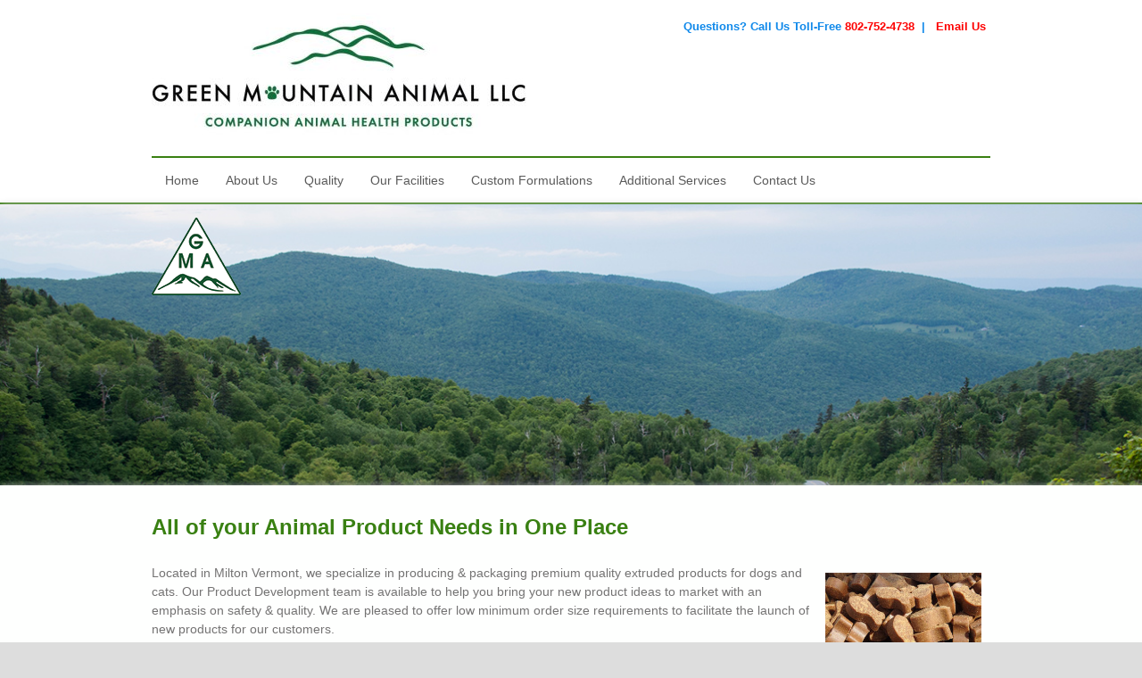

--- FILE ---
content_type: text/html; charset=UTF-8
request_url: https://www.contractmanufactureanimalproducts.com/2018/04/
body_size: 66172
content:
<!DOCTYPE HTML><html lang="en-US">

<head>
<meta charset="UTF-8" />
<link rel="profile" href="https://gmpg.org/xfn/11" />
<meta name='robots' content='noindex, follow' />

	<!-- This site is optimized with the Yoast SEO plugin v26.8 - https://yoast.com/product/yoast-seo-wordpress/ -->
	<title>April 2018 - Contract Manufacture Animal Products</title>
	<meta property="og:locale" content="en_US" />
	<meta property="og:type" content="website" />
	<meta property="og:title" content="April 2018 - Contract Manufacture Animal Products" />
	<meta property="og:url" content="https://www.contractmanufactureanimalproducts.com/2018/04/" />
	<meta property="og:site_name" content="Contract Manufacture Animal Products" />
	<meta name="twitter:card" content="summary_large_image" />
	<script type="application/ld+json" class="yoast-schema-graph">{"@context":"https://schema.org","@graph":[{"@type":"CollectionPage","@id":"https://www.contractmanufactureanimalproducts.com/2018/04/","url":"https://www.contractmanufactureanimalproducts.com/2018/04/","name":"April 2018 - Contract Manufacture Animal Products","isPartOf":{"@id":"https://www.contractmanufactureanimalproducts.com/#website"},"breadcrumb":{"@id":"https://www.contractmanufactureanimalproducts.com/2018/04/#breadcrumb"},"inLanguage":"en-US"},{"@type":"BreadcrumbList","@id":"https://www.contractmanufactureanimalproducts.com/2018/04/#breadcrumb","itemListElement":[{"@type":"ListItem","position":1,"name":"Home","item":"https://www.contractmanufactureanimalproducts.com/"},{"@type":"ListItem","position":2,"name":"Archives for April 2018"}]},{"@type":"WebSite","@id":"https://www.contractmanufactureanimalproducts.com/#website","url":"https://www.contractmanufactureanimalproducts.com/","name":"Contract Manufacture Animal Products","description":"Best Contract Manufacturing of Animal Products","potentialAction":[{"@type":"SearchAction","target":{"@type":"EntryPoint","urlTemplate":"https://www.contractmanufactureanimalproducts.com/?s={search_term_string}"},"query-input":{"@type":"PropertyValueSpecification","valueRequired":true,"valueName":"search_term_string"}}],"inLanguage":"en-US"}]}</script>
	<!-- / Yoast SEO plugin. -->




<!-- Stylesheets -->
<link rel='stylesheet' id='headway-google-fonts' href='//fonts.googleapis.com/css?family=Open+Sans' type='text/css' media='all' />
<style id='wp-img-auto-sizes-contain-inline-css' type='text/css'>
img:is([sizes=auto i],[sizes^="auto," i]){contain-intrinsic-size:3000px 1500px}
/*# sourceURL=wp-img-auto-sizes-contain-inline-css */
</style>
<link rel='stylesheet' id='headway-general-https-css' href='https://www.contractmanufactureanimalproducts.com/wp-content/uploads/headway/cache/general-https-f5a1206.css?ver=6.9' type='text/css' media='all' />
<link rel='stylesheet' id='headway-layout-index-https-css' href='https://www.contractmanufactureanimalproducts.com/wp-content/uploads/headway/cache/layout-index-https-cce3f13.css?ver=6.9' type='text/css' media='all' />
<link rel='stylesheet' id='headway-responsive-grid-https-css' href='https://www.contractmanufactureanimalproducts.com/wp-content/uploads/headway/cache/responsive-grid-https-d2119e4.css?ver=6.9' type='text/css' media='all' />
<style id='wp-emoji-styles-inline-css' type='text/css'>

	img.wp-smiley, img.emoji {
		display: inline !important;
		border: none !important;
		box-shadow: none !important;
		height: 1em !important;
		width: 1em !important;
		margin: 0 0.07em !important;
		vertical-align: -0.1em !important;
		background: none !important;
		padding: 0 !important;
	}
/*# sourceURL=wp-emoji-styles-inline-css */
</style>
<style id='wp-block-library-inline-css' type='text/css'>
:root{--wp-block-synced-color:#7a00df;--wp-block-synced-color--rgb:122,0,223;--wp-bound-block-color:var(--wp-block-synced-color);--wp-editor-canvas-background:#ddd;--wp-admin-theme-color:#007cba;--wp-admin-theme-color--rgb:0,124,186;--wp-admin-theme-color-darker-10:#006ba1;--wp-admin-theme-color-darker-10--rgb:0,107,160.5;--wp-admin-theme-color-darker-20:#005a87;--wp-admin-theme-color-darker-20--rgb:0,90,135;--wp-admin-border-width-focus:2px}@media (min-resolution:192dpi){:root{--wp-admin-border-width-focus:1.5px}}.wp-element-button{cursor:pointer}:root .has-very-light-gray-background-color{background-color:#eee}:root .has-very-dark-gray-background-color{background-color:#313131}:root .has-very-light-gray-color{color:#eee}:root .has-very-dark-gray-color{color:#313131}:root .has-vivid-green-cyan-to-vivid-cyan-blue-gradient-background{background:linear-gradient(135deg,#00d084,#0693e3)}:root .has-purple-crush-gradient-background{background:linear-gradient(135deg,#34e2e4,#4721fb 50%,#ab1dfe)}:root .has-hazy-dawn-gradient-background{background:linear-gradient(135deg,#faaca8,#dad0ec)}:root .has-subdued-olive-gradient-background{background:linear-gradient(135deg,#fafae1,#67a671)}:root .has-atomic-cream-gradient-background{background:linear-gradient(135deg,#fdd79a,#004a59)}:root .has-nightshade-gradient-background{background:linear-gradient(135deg,#330968,#31cdcf)}:root .has-midnight-gradient-background{background:linear-gradient(135deg,#020381,#2874fc)}:root{--wp--preset--font-size--normal:16px;--wp--preset--font-size--huge:42px}.has-regular-font-size{font-size:1em}.has-larger-font-size{font-size:2.625em}.has-normal-font-size{font-size:var(--wp--preset--font-size--normal)}.has-huge-font-size{font-size:var(--wp--preset--font-size--huge)}.has-text-align-center{text-align:center}.has-text-align-left{text-align:left}.has-text-align-right{text-align:right}.has-fit-text{white-space:nowrap!important}#end-resizable-editor-section{display:none}.aligncenter{clear:both}.items-justified-left{justify-content:flex-start}.items-justified-center{justify-content:center}.items-justified-right{justify-content:flex-end}.items-justified-space-between{justify-content:space-between}.screen-reader-text{border:0;clip-path:inset(50%);height:1px;margin:-1px;overflow:hidden;padding:0;position:absolute;width:1px;word-wrap:normal!important}.screen-reader-text:focus{background-color:#ddd;clip-path:none;color:#444;display:block;font-size:1em;height:auto;left:5px;line-height:normal;padding:15px 23px 14px;text-decoration:none;top:5px;width:auto;z-index:100000}html :where(.has-border-color){border-style:solid}html :where([style*=border-top-color]){border-top-style:solid}html :where([style*=border-right-color]){border-right-style:solid}html :where([style*=border-bottom-color]){border-bottom-style:solid}html :where([style*=border-left-color]){border-left-style:solid}html :where([style*=border-width]){border-style:solid}html :where([style*=border-top-width]){border-top-style:solid}html :where([style*=border-right-width]){border-right-style:solid}html :where([style*=border-bottom-width]){border-bottom-style:solid}html :where([style*=border-left-width]){border-left-style:solid}html :where(img[class*=wp-image-]){height:auto;max-width:100%}:where(figure){margin:0 0 1em}html :where(.is-position-sticky){--wp-admin--admin-bar--position-offset:var(--wp-admin--admin-bar--height,0px)}@media screen and (max-width:600px){html :where(.is-position-sticky){--wp-admin--admin-bar--position-offset:0px}}

/*# sourceURL=wp-block-library-inline-css */
</style><style id='global-styles-inline-css' type='text/css'>
:root{--wp--preset--aspect-ratio--square: 1;--wp--preset--aspect-ratio--4-3: 4/3;--wp--preset--aspect-ratio--3-4: 3/4;--wp--preset--aspect-ratio--3-2: 3/2;--wp--preset--aspect-ratio--2-3: 2/3;--wp--preset--aspect-ratio--16-9: 16/9;--wp--preset--aspect-ratio--9-16: 9/16;--wp--preset--color--black: #000000;--wp--preset--color--cyan-bluish-gray: #abb8c3;--wp--preset--color--white: #ffffff;--wp--preset--color--pale-pink: #f78da7;--wp--preset--color--vivid-red: #cf2e2e;--wp--preset--color--luminous-vivid-orange: #ff6900;--wp--preset--color--luminous-vivid-amber: #fcb900;--wp--preset--color--light-green-cyan: #7bdcb5;--wp--preset--color--vivid-green-cyan: #00d084;--wp--preset--color--pale-cyan-blue: #8ed1fc;--wp--preset--color--vivid-cyan-blue: #0693e3;--wp--preset--color--vivid-purple: #9b51e0;--wp--preset--gradient--vivid-cyan-blue-to-vivid-purple: linear-gradient(135deg,rgb(6,147,227) 0%,rgb(155,81,224) 100%);--wp--preset--gradient--light-green-cyan-to-vivid-green-cyan: linear-gradient(135deg,rgb(122,220,180) 0%,rgb(0,208,130) 100%);--wp--preset--gradient--luminous-vivid-amber-to-luminous-vivid-orange: linear-gradient(135deg,rgb(252,185,0) 0%,rgb(255,105,0) 100%);--wp--preset--gradient--luminous-vivid-orange-to-vivid-red: linear-gradient(135deg,rgb(255,105,0) 0%,rgb(207,46,46) 100%);--wp--preset--gradient--very-light-gray-to-cyan-bluish-gray: linear-gradient(135deg,rgb(238,238,238) 0%,rgb(169,184,195) 100%);--wp--preset--gradient--cool-to-warm-spectrum: linear-gradient(135deg,rgb(74,234,220) 0%,rgb(151,120,209) 20%,rgb(207,42,186) 40%,rgb(238,44,130) 60%,rgb(251,105,98) 80%,rgb(254,248,76) 100%);--wp--preset--gradient--blush-light-purple: linear-gradient(135deg,rgb(255,206,236) 0%,rgb(152,150,240) 100%);--wp--preset--gradient--blush-bordeaux: linear-gradient(135deg,rgb(254,205,165) 0%,rgb(254,45,45) 50%,rgb(107,0,62) 100%);--wp--preset--gradient--luminous-dusk: linear-gradient(135deg,rgb(255,203,112) 0%,rgb(199,81,192) 50%,rgb(65,88,208) 100%);--wp--preset--gradient--pale-ocean: linear-gradient(135deg,rgb(255,245,203) 0%,rgb(182,227,212) 50%,rgb(51,167,181) 100%);--wp--preset--gradient--electric-grass: linear-gradient(135deg,rgb(202,248,128) 0%,rgb(113,206,126) 100%);--wp--preset--gradient--midnight: linear-gradient(135deg,rgb(2,3,129) 0%,rgb(40,116,252) 100%);--wp--preset--font-size--small: 13px;--wp--preset--font-size--medium: 20px;--wp--preset--font-size--large: 36px;--wp--preset--font-size--x-large: 42px;--wp--preset--spacing--20: 0.44rem;--wp--preset--spacing--30: 0.67rem;--wp--preset--spacing--40: 1rem;--wp--preset--spacing--50: 1.5rem;--wp--preset--spacing--60: 2.25rem;--wp--preset--spacing--70: 3.38rem;--wp--preset--spacing--80: 5.06rem;--wp--preset--shadow--natural: 6px 6px 9px rgba(0, 0, 0, 0.2);--wp--preset--shadow--deep: 12px 12px 50px rgba(0, 0, 0, 0.4);--wp--preset--shadow--sharp: 6px 6px 0px rgba(0, 0, 0, 0.2);--wp--preset--shadow--outlined: 6px 6px 0px -3px rgb(255, 255, 255), 6px 6px rgb(0, 0, 0);--wp--preset--shadow--crisp: 6px 6px 0px rgb(0, 0, 0);}:where(.is-layout-flex){gap: 0.5em;}:where(.is-layout-grid){gap: 0.5em;}body .is-layout-flex{display: flex;}.is-layout-flex{flex-wrap: wrap;align-items: center;}.is-layout-flex > :is(*, div){margin: 0;}body .is-layout-grid{display: grid;}.is-layout-grid > :is(*, div){margin: 0;}:where(.wp-block-columns.is-layout-flex){gap: 2em;}:where(.wp-block-columns.is-layout-grid){gap: 2em;}:where(.wp-block-post-template.is-layout-flex){gap: 1.25em;}:where(.wp-block-post-template.is-layout-grid){gap: 1.25em;}.has-black-color{color: var(--wp--preset--color--black) !important;}.has-cyan-bluish-gray-color{color: var(--wp--preset--color--cyan-bluish-gray) !important;}.has-white-color{color: var(--wp--preset--color--white) !important;}.has-pale-pink-color{color: var(--wp--preset--color--pale-pink) !important;}.has-vivid-red-color{color: var(--wp--preset--color--vivid-red) !important;}.has-luminous-vivid-orange-color{color: var(--wp--preset--color--luminous-vivid-orange) !important;}.has-luminous-vivid-amber-color{color: var(--wp--preset--color--luminous-vivid-amber) !important;}.has-light-green-cyan-color{color: var(--wp--preset--color--light-green-cyan) !important;}.has-vivid-green-cyan-color{color: var(--wp--preset--color--vivid-green-cyan) !important;}.has-pale-cyan-blue-color{color: var(--wp--preset--color--pale-cyan-blue) !important;}.has-vivid-cyan-blue-color{color: var(--wp--preset--color--vivid-cyan-blue) !important;}.has-vivid-purple-color{color: var(--wp--preset--color--vivid-purple) !important;}.has-black-background-color{background-color: var(--wp--preset--color--black) !important;}.has-cyan-bluish-gray-background-color{background-color: var(--wp--preset--color--cyan-bluish-gray) !important;}.has-white-background-color{background-color: var(--wp--preset--color--white) !important;}.has-pale-pink-background-color{background-color: var(--wp--preset--color--pale-pink) !important;}.has-vivid-red-background-color{background-color: var(--wp--preset--color--vivid-red) !important;}.has-luminous-vivid-orange-background-color{background-color: var(--wp--preset--color--luminous-vivid-orange) !important;}.has-luminous-vivid-amber-background-color{background-color: var(--wp--preset--color--luminous-vivid-amber) !important;}.has-light-green-cyan-background-color{background-color: var(--wp--preset--color--light-green-cyan) !important;}.has-vivid-green-cyan-background-color{background-color: var(--wp--preset--color--vivid-green-cyan) !important;}.has-pale-cyan-blue-background-color{background-color: var(--wp--preset--color--pale-cyan-blue) !important;}.has-vivid-cyan-blue-background-color{background-color: var(--wp--preset--color--vivid-cyan-blue) !important;}.has-vivid-purple-background-color{background-color: var(--wp--preset--color--vivid-purple) !important;}.has-black-border-color{border-color: var(--wp--preset--color--black) !important;}.has-cyan-bluish-gray-border-color{border-color: var(--wp--preset--color--cyan-bluish-gray) !important;}.has-white-border-color{border-color: var(--wp--preset--color--white) !important;}.has-pale-pink-border-color{border-color: var(--wp--preset--color--pale-pink) !important;}.has-vivid-red-border-color{border-color: var(--wp--preset--color--vivid-red) !important;}.has-luminous-vivid-orange-border-color{border-color: var(--wp--preset--color--luminous-vivid-orange) !important;}.has-luminous-vivid-amber-border-color{border-color: var(--wp--preset--color--luminous-vivid-amber) !important;}.has-light-green-cyan-border-color{border-color: var(--wp--preset--color--light-green-cyan) !important;}.has-vivid-green-cyan-border-color{border-color: var(--wp--preset--color--vivid-green-cyan) !important;}.has-pale-cyan-blue-border-color{border-color: var(--wp--preset--color--pale-cyan-blue) !important;}.has-vivid-cyan-blue-border-color{border-color: var(--wp--preset--color--vivid-cyan-blue) !important;}.has-vivid-purple-border-color{border-color: var(--wp--preset--color--vivid-purple) !important;}.has-vivid-cyan-blue-to-vivid-purple-gradient-background{background: var(--wp--preset--gradient--vivid-cyan-blue-to-vivid-purple) !important;}.has-light-green-cyan-to-vivid-green-cyan-gradient-background{background: var(--wp--preset--gradient--light-green-cyan-to-vivid-green-cyan) !important;}.has-luminous-vivid-amber-to-luminous-vivid-orange-gradient-background{background: var(--wp--preset--gradient--luminous-vivid-amber-to-luminous-vivid-orange) !important;}.has-luminous-vivid-orange-to-vivid-red-gradient-background{background: var(--wp--preset--gradient--luminous-vivid-orange-to-vivid-red) !important;}.has-very-light-gray-to-cyan-bluish-gray-gradient-background{background: var(--wp--preset--gradient--very-light-gray-to-cyan-bluish-gray) !important;}.has-cool-to-warm-spectrum-gradient-background{background: var(--wp--preset--gradient--cool-to-warm-spectrum) !important;}.has-blush-light-purple-gradient-background{background: var(--wp--preset--gradient--blush-light-purple) !important;}.has-blush-bordeaux-gradient-background{background: var(--wp--preset--gradient--blush-bordeaux) !important;}.has-luminous-dusk-gradient-background{background: var(--wp--preset--gradient--luminous-dusk) !important;}.has-pale-ocean-gradient-background{background: var(--wp--preset--gradient--pale-ocean) !important;}.has-electric-grass-gradient-background{background: var(--wp--preset--gradient--electric-grass) !important;}.has-midnight-gradient-background{background: var(--wp--preset--gradient--midnight) !important;}.has-small-font-size{font-size: var(--wp--preset--font-size--small) !important;}.has-medium-font-size{font-size: var(--wp--preset--font-size--medium) !important;}.has-large-font-size{font-size: var(--wp--preset--font-size--large) !important;}.has-x-large-font-size{font-size: var(--wp--preset--font-size--x-large) !important;}
/*# sourceURL=global-styles-inline-css */
</style>

<style id='classic-theme-styles-inline-css' type='text/css'>
/*! This file is auto-generated */
.wp-block-button__link{color:#fff;background-color:#32373c;border-radius:9999px;box-shadow:none;text-decoration:none;padding:calc(.667em + 2px) calc(1.333em + 2px);font-size:1.125em}.wp-block-file__button{background:#32373c;color:#fff;text-decoration:none}
/*# sourceURL=/wp-includes/css/classic-themes.min.css */
</style>
<link rel='stylesheet' id='social-icons-general-css' href='//www.contractmanufactureanimalproducts.com/wp-content/plugins/social-icons/assets/css/social-icons.css?ver=1.7.4' type='text/css' media='all' />


<!-- Scripts -->
<script type="text/javascript" src="https://www.contractmanufactureanimalproducts.com/wp-includes/js/jquery/jquery.min.js?ver=3.7.1" id="jquery-core-js"></script>
<script type="text/javascript" src="https://www.contractmanufactureanimalproducts.com/wp-includes/js/jquery/jquery-migrate.min.js?ver=3.4.1" id="jquery-migrate-js"></script>
<script type="text/javascript" src="https://www.contractmanufactureanimalproducts.com/wp-content/themes/Headway3.8.9/library/media/js/jquery.fitvids.js?ver=6.9" id="fitvids-js"></script>
<script type="text/javascript" src="https://www.contractmanufactureanimalproducts.com/wp-content/uploads/headway/cache/responsive-grid-js-https-e6e6939.js?ver=6.9" id="headway-responsive-grid-js-https-js"></script>
<script type="text/javascript" src="https://www.contractmanufactureanimalproducts.com/wp-content/themes/Headway3.8.9/library/media/js/jquery.hoverintent.js?ver=6.9" id="jquery-hoverintent-js"></script>
<script type="text/javascript" src="https://www.contractmanufactureanimalproducts.com/wp-content/themes/Headway3.8.9/library/blocks/navigation/js/jquery.superfish.js?ver=6.9" id="headway-superfish-js"></script>
<script type="text/javascript" src="https://www.contractmanufactureanimalproducts.com/wp-content/themes/Headway3.8.9/library/blocks/navigation/js/selectnav.js?ver=6.9" id="headway-selectnav-js"></script>
<script type="text/javascript" src="https://www.contractmanufactureanimalproducts.com/wp-content/uploads/headway/cache/block-dynamic-js-layout-index-https-4ee9bc7.js?ver=6.9" id="block-dynamic-js-layout-index-js"></script>

<!--[if lt IE 9]>
<script src="https://www.contractmanufactureanimalproducts.com/wp-content/themes/Headway3.8.9/library/media/js/html5shiv.js"></script>
<![endif]-->

<!--[if lt IE 8]>
<script src="https://www.contractmanufactureanimalproducts.com/wp-content/themes/Headway3.8.9/library/media/js/ie8.js"></script>
<![endif]-->

<script>
  (function(i,s,o,g,r,a,m){i['GoogleAnalyticsObject']=r;i[r]=i[r]||function(){
  (i[r].q=i[r].q||[]).push(arguments)},i[r].l=1*new Date();a=s.createElement(o),
  m=s.getElementsByTagName(o)[0];a.async=1;a.src=g;m.parentNode.insertBefore(a,m)
  })(window,document,'script','https://www.google-analytics.com/analytics.js','ga');

  ga('create', 'UA-89174191-1', 'auto');
  ga('send', 'pageview');

</script>

<!-- Google tag (gtag.js) -->
<script async src="https://www.googletagmanager.com/gtag/js?id=G-Z0JMCZSKG0"></script>
<script>
  window.dataLayer = window.dataLayer || [];
  function gtag(){dataLayer.push(arguments);}
  gtag('js', new Date());

  gtag('config', 'G-Z0JMCZSKG0');
</script>

<!-- Extras -->
<link rel="alternate" type="application/rss+xml" href="https://www.contractmanufactureanimalproducts.com/feed/" title="Contract Manufacture Animal Products" />
<link rel="pingback" href="https://www.contractmanufactureanimalproducts.com/xmlrpc.php" />
	<meta name="viewport" content="width=device-width, minimum-scale=1.0, maximum-scale=1.0" />
<link rel="alternate" type="application/rss+xml" title="Contract Manufacture Animal Products &raquo; Feed" href="https://www.contractmanufactureanimalproducts.com/feed/" />
<link rel="alternate" type="application/rss+xml" title="Contract Manufacture Animal Products &raquo; Comments Feed" href="https://www.contractmanufactureanimalproducts.com/comments/feed/" />
<link rel="https://api.w.org/" href="https://www.contractmanufactureanimalproducts.com/wp-json/" /><link rel="EditURI" type="application/rsd+xml" title="RSD" href="https://www.contractmanufactureanimalproducts.com/xmlrpc.php?rsd" />
<meta name="generator" content="WordPress 6.9" />
<link rel="icon" href="https://www.contractmanufactureanimalproducts.com/wp-content/uploads/2017/05/cropped-1067840_orig-32x32.jpg" sizes="32x32" />
<link rel="icon" href="https://www.contractmanufactureanimalproducts.com/wp-content/uploads/2017/05/cropped-1067840_orig-192x192.jpg" sizes="192x192" />
<link rel="apple-touch-icon" href="https://www.contractmanufactureanimalproducts.com/wp-content/uploads/2017/05/cropped-1067840_orig-180x180.jpg" />
<meta name="msapplication-TileImage" content="https://www.contractmanufactureanimalproducts.com/wp-content/uploads/2017/05/cropped-1067840_orig-270x270.jpg" />

</head>

<body data-rsssl=1 class="archive date wp-theme-Headway389 custom safari webkit responsive-grid-enabled responsive-grid-active layout-archive-date layout-using-index" itemscope itemtype="http://schema.org/WebPage">


<div id="whitewrap">


<div id="wrapper-wqo58791980430c3" class="wrapper wrapper-fluid wrapper-fixed-grid grid-fluid-24-20-20 responsive-grid wrapper-first" data-alias="Header &amp; Nav">

<div class="grid-container clearfix">

<section class="row row-1">

<section class="column column-1 grid-left-0 grid-width-11">
<header id="block-b7y5879198048034" class="block block-type-header block-fixed-height" data-alias="" itemscope="" itemtype="http://schema.org/WPHeader">
<div class="block-content">
<a href="https://www.contractmanufactureanimalproducts.com" class="banner-image"><img src="https://www.contractmanufactureanimalproducts.com/wp-content/uploads/2023/06/green-mountain-animal-contract-manufacturing-pet-products-logo-420x150.jpg" alt="Contract Manufacture Animal Products" /></a>
</div>

</header>

</section>

<section class="column column-2 grid-left-1 grid-width-12">
<div id="block-bnz5879198047c2b" class="block block-type-content block-fluid-height" data-alias="">
<div class="block-content">
<div class="loop"><article id="post-18" class="post-18 page type-page status-publish hentry author-admin custom-query" itemscope itemtype="http://schema.org/CreativeWork"><header></header><div class="entry-content" itemprop="text"><p style="text-align: right;">Questions? Call Us Toll-Free <a href="tel:802-752-4738">802-752-4738</a>  |   <a href="mailto:info@grnmtnanimal.com">Email Us</a></p>
</div></article></div>
</div>

</div>

</section>

</section>


<section class="row row-2">

<section class="column column-1 grid-left-0 grid-width-24">
<nav id="block-bqs587919bfe31f2" class="block block-type-navigation block-fluid-height" data-alias="" itemscope="" itemtype="http://schema.org/SiteNavigationElement">
<div class="block-content">
<div class="nav-horizontal nav-align-left"><ul id="menu-contract-manufacture-animal-products-menu" class="menu"><li id="menu-item-4" class="menu-item menu-item-type-custom menu-item-object-custom menu-item-4"><a href="https://contractmanufactureanimalproducts.com/">Home</a></li>
<li id="menu-item-6" class="menu-item menu-item-type-custom menu-item-object-custom menu-item-6"><a href="https://greenmountainanimal.com/about-us/">About Us</a></li>
<li id="menu-item-7" class="menu-item menu-item-type-custom menu-item-object-custom menu-item-7"><a href="https://greenmountainanimal.com/quality/">Quality</a></li>
<li id="menu-item-8" class="menu-item menu-item-type-custom menu-item-object-custom menu-item-8"><a href="https://greenmountainanimal.com/our-facilities/">Our Facilities</a></li>
<li id="menu-item-9" class="menu-item menu-item-type-custom menu-item-object-custom menu-item-9"><a href="https://greenmountainanimal.com/custom-formulations/">Custom Formulations</a></li>
<li id="menu-item-10" class="menu-item menu-item-type-custom menu-item-object-custom menu-item-has-children menu-item-10"><a href="https://greenmountainanimal.com/additional-services/">Additional Services</a>
<ul class="sub-menu">
	<li id="menu-item-11" class="menu-item menu-item-type-custom menu-item-object-custom menu-item-11"><a href="https://greenmountainanimal.com/additional-services/">Consultation</a></li>
</ul>
</li>
<li id="menu-item-12" class="menu-item menu-item-type-custom menu-item-object-custom menu-item-12"><a href="https://greenmountainanimal.com/contact-us/">Contact Us</a></li>
</ul></div>
</div>

</nav>

</section>

</section>


</div>

</div>

<div id="wrapper-w9p5879198043896" class="wrapper wrapper-fluid wrapper-fixed-grid grid-fluid-24-20-20 responsive-grid" data-alias="">

<div class="grid-container clearfix">

<section class="row row-1">

<section class="column column-1 grid-left-0 grid-width-24">
<div id="block-b4858791980465dd" class="block block-type-text block-fluid-height" data-alias="">
<div class="block-content">
<div class="entry-content"><p><img src="https://contractmanufactureanimalproducts.com/wp-content/uploads/2017/01/headway-imported-image.png">
</p></div>
</div>

</div>

</section>

</section>


</div>

</div>

<div id="wrapper-wty5879198044e3b" class="wrapper wrapper-fluid wrapper-fixed-grid grid-fluid-24-20-20 responsive-grid" data-alias="">

<div class="grid-container clearfix">

<section class="row row-1">

<section class="column column-1 grid-left-0 grid-width-24">
<div id="block-buc5879198048871" class="block block-type-content block-fluid-height" data-alias="">
<div class="block-content">
<div class="loop"><article id="post-2" class="post-2 page type-page status-publish hentry author-admin alt custom-query" itemscope itemtype="http://schema.org/CreativeWork"><header></header><div class="entry-content" itemprop="text"><h1>All of your Animal Product Needs in One Place</h1>
<p><img decoding="async" class="alignright" src="https://contractmanufactureanimalproducts.com/wp-content/uploads/2016/12/best-private-label-pet-food-mfg-300x225.jpg" alt="best-private-label-pet-food-mfg" width="175" height="131" />Located in Milton Vermont, we specialize in producing &amp; packaging premium quality extruded products for dogs and cats. Our Product Development team is available to help you bring your new product ideas to market with an emphasis on safety &amp; quality. We are pleased to offer low minimum order size requirements to facilitate the launch of new products for our customers.</p>
<p><img decoding="async" class="alignleft" src="https://greenmountainanimal.com/wp-content/uploads/2016/12/2-dogs-trail-vermont-food-223x300.jpeg" alt="contract-pet-food-mfg-vt" width="138" height="185" /></p>
<p>Green Mountain Animal, LLC is a complete one-stop shop for all your custom formulation needs for companion animal health products and treats. We are experts in innovative formulation and product quality with the ability to manufacture and source a wide variety of delivery options—including extruded chews, extruded sticks, tablets, capsules, powders, gels and liquids—for your unique product.</p>
<p>As a contract manufacturer of animal health products and treats, we pride ourselves on our commitment to quality and safety throughout the manufacturing process. Contact us today to learn how we can help you create your custom animal health product or treat.</p>
<p>&nbsp;</p>
<h2>Why Work with Green Mountain Animal, LLC?</h2>
<p><img decoding="async" class="wp-image-188 alignleft" src="https://contractmanufactureanimalproducts.com/wp-content/uploads/2016/12/green-mtn-contract-mfg-dog-food-bone.jpg" alt="green-mtn-contract-mfg-dog-food-bone" width="161" height="116" /></p>
<ul>
<li>Science-based company led by seasoned industry and technical experts</li>
<li>Custom formulations with low minimums and competitive prices</li>
<li>Private label manufacturing of innovative, consumer driven products</li>
<li>Core leadership in National Animal Supplement Council (NASC)</li>
<li>USA-based manufacturer</li>
<li>We keep our promises</li>
</ul>
<div id="hp-sections">
<h2>Product Development</h2>
<p>Our experienced product development team can assist you with formulating your custom products to make a product that dogs and cats will crave while working within your budget.</p>
<div class="learn-more-buttons"><a href="https://greenmountainanimal.com/custom-formulations/">Learn More</a></div>
</div>
<div id="hp-sections">
<h2>Samples</h2>
<p>To ensure that your products meet your standards for flavor and texture, we will make small sample batches for you to review. We know your time is valuable so we pride ourselves on our ability to make samples quickly using our small laboratory equipment and our full size extruders.</p>
<div class="learn-more-buttons"><a href="https://greenmountainanimal.com/our-facilities/">Learn More</a></div>
</div>
<div id="hp-sections">
<h2>Compliance</h2>
<p>Dale Metz, CEO of Green Mountain Animal, is the Vice President and a founding member of the National Animal Supplement Council. With his 14 years of experience working with the FDA and Center for Veterinary Medicine, we can help you navigate the confusing world of regulatory compliance.</p>
<div class="learn-more-buttons"><a href="https://greenmountainanimal.com/consultation/">Learn More</a></div>
</div>
<div id="hp-sections">
<h2>Palatability</h2>
<p>Green Mountain Animal has relationships with many of the animal rescue groups in our area so we have an ample supply of taste-testers to give us feed back on our flavors. The best formula in the world will not do any good if the animals will not eat it!</p>
<div class="learn-more-buttons"><a href="https://greenmountainanimal.com/quality/">Learn More</a></div>
</div>
<div id="hp-sections">
<h2>Flexibility</h2>
<p>We know that you have great ideas for your new products so our facilities allow for a variety of packaging options to suit your needs. Our equipment can handle small or large batch sizes so you do not have to make a major volume commitment when launching a new product.</p>
<div class="learn-more-buttons"><a href="https://greenmountainanimal.com/custom-formulations/">Learn More</a></div>
</div>
<div id="hp-sections">
<h2>Full Service</h2>
<p>From formulation and ingredient sourcing to packaging and shipping, Green Mountain Animal does it all to provide you with a finished product that is ready to put on the store shelf.</p>
<div class="learn-more-buttons"><a href="https://greenmountainanimal.com/about-us/">Learn More</a></div>
</div>
<p>&nbsp;</p>
<div style="width: 100%; padding-top: 20px; padding-left: 35%;"><img decoding="async" class="aligncenter wp-image-165" src="https://contractmanufactureanimalproducts.com/wp-content/uploads/2016/12/contract-mfg-pet-food-made-in-usa-300x133.jpg" alt="contract-mfg-pet-food-made-in-usa" width="138" height="61" /></div>
</div></article></div>
</div>

</div>

</section>

</section>


<section class="row row-2">

<section class="column column-1 grid-left-0 grid-width-24">
<div id="block-b4i58791decaa089" class="block block-type-content block-fluid-height" data-alias="">
<div class="block-content">
<div class="loop"><article id="post-14" class="post-14 page type-page status-publish hentry author-admin custom-query" itemscope itemtype="http://schema.org/CreativeWork"><header></header><div class="entry-content" itemprop="text"><h2 style="text-align: center;"><strong>See our main site at </strong><a href="https://greenmountainanimal.com/"><strong>GreenMountainAnimal.com/</strong></a></h2>
<h2 style="text-align: center;">Blog Posts are Below:</h2>
</div></article></div>
</div>

</div>

</section>

</section>


<section class="row row-3">

<section class="column column-1 grid-left-0 grid-width-17">
<div id="block-bs858791e8029214" class="block block-type-content block-fluid-height" data-alias="">
<div class="block-content">
<h1 class="archive-title date-archive-title">Monthly Archives: <span>April 2018</span></h1><div class="loop"><article id="post-353" class="post-353 post type-post status-publish format-standard hentry category-soft-chew tag-animal-product-manufacturing tag-soft-chew-animal-product author-l65auzt3 alt " itemscope itemtype="http://schema.org/Article"><header><h3 class="entry-title" itemprop="headline"><a href="https://www.contractmanufactureanimalproducts.com/why-pay-for-soft-chews-manufacturing-for-animal-products/" title="Why Pay for Soft Chews Manufacturing for Animal Products?" rel="bookmark">Why Pay for Soft Chews Manufacturing for Animal Products?</a></h3></header><div class="entry-content" itemprop="text"><p><img decoding="async" class="alignright wp-image-356" src="https://www.contractmanufactureanimalproducts.com/wp-content/uploads/2018/04/caniquin-soft-chews-300x300.jpg" alt="Soft chew animal product " width="201" height="201" srcset="https://www.contractmanufactureanimalproducts.com/wp-content/uploads/2018/04/caniquin-soft-chews-300x300.jpg 300w, https://www.contractmanufactureanimalproducts.com/wp-content/uploads/2018/04/caniquin-soft-chews-300x300-150x150.jpg 150w" sizes="(max-width: 201px) 100vw, 201px" />If you need a new soft chew animal product manufactured, there are plenty of different companies that you can turn to. Right now soft chews are very popular with dog owners, and a lot of businesses have started hiring outside companies to take over the manufacturing and shipping responsibilities.</p>
<p>When you need new soft chews made, it is important that you at least consider paying for manufacturing services. This article will provide you with a number of reasons to think about taking advantage of soft chew animal product manufacturing.</p>
<h1>The Perfect Formula</h1>
<p>Any business that wants the perfect formula for their new soft chew animal product will find that contract manufacturing can be incredibly helpful. You can hire one of these businesses to create a formula for your product that will have lots of people talking as soon as it hits the shelves. These companies conduct thorough testing and research to ensure that the best formula is used.</p>
<h2>Custom Packaging</h2>
<p><img decoding="async" class=" wp-image-355 alignleft" src="https://www.contractmanufactureanimalproducts.com/wp-content/uploads/2018/04/Stock-Packaging-Montage-300x167.jpg" alt="Soft chew animal product " width="251" height="140" srcset="https://www.contractmanufactureanimalproducts.com/wp-content/uploads/2018/04/Stock-Packaging-Montage-300x167.jpg 300w, https://www.contractmanufactureanimalproducts.com/wp-content/uploads/2018/04/Stock-Packaging-Montage.jpg 360w" sizes="(max-width: 251px) 100vw, 251px" />Another reason to think about taking advantage of soft chews manufacturing services is that you can get the exact type of packaging you want. While it’s true that the quality of your product is what will keep people buying it, the packaging will play an important part in determining how many people initially purchase it. You can hire a company to come up with packaging that will be very effective when it comes to getting people to buy your product.</p>
<h3>Stay Involved</h3>
<p>One of the great things about hiring an outside company to manufacture your soft chews animal products is that you will still be able to stay involved to ensure that everything goes perfectly. While the company you hire will do all of the work, you will still have final say through every step of the process. This means that you won’t have to worry about not getting exactly what you need.</p>
<h3>Guaranteeing a Successful Product</h3>
<p>There is no better way to guarantee that your product will be successful in stores than by hiring a competent and reputable manufacturer. If you want to increase the chances of your soft chews product doing well in terms of sales, you will need this type of help.</p>
<p>Professional manufacturing services are highly recommended for any business that wants to roll out a new soft chews animal product. These services range from formulation to shipping and distribution, and they can be of great use to your business.</p>
<div class="alert alert-green">
<p style="text-align: center;"><strong>Contact us today toll free at <a href="tel:802-752-4738">802-752-4738</a>  for more information on Manufacturing Animal products</strong></p>
</div>
</div></article><article id="post-320" class="post-320 post type-post status-publish format-standard hentry category-private-label tag-animal-products tag-private-label-manufacturing author-l65auzt3 " itemscope itemtype="http://schema.org/Article"><header><h3 class="entry-title" itemprop="headline"><a href="https://www.contractmanufactureanimalproducts.com/what-to-expect-with-private-label-manufacturing-for-animal-products/" title="What to Expect with Private Label Manufacturing for Animal Products" rel="bookmark">What to Expect with Private Label Manufacturing for Animal Products</a></h3></header><div class="entry-content" itemprop="text"><p><img decoding="async" class="alignright size-medium wp-image-322" src="https://www.contractmanufactureanimalproducts.com/wp-content/uploads/2018/03/header-int-private-label-300x110.jpg" alt="Private Label Manufacturing for Animal Products" width="300" height="110" srcset="https://www.contractmanufactureanimalproducts.com/wp-content/uploads/2018/03/header-int-private-label-300x110.jpg 300w, https://www.contractmanufactureanimalproducts.com/wp-content/uploads/2018/03/header-int-private-label-768x282.jpg 768w, https://www.contractmanufactureanimalproducts.com/wp-content/uploads/2018/03/header-int-private-label.jpg 980w" sizes="(max-width: 300px) 100vw, 300px" />If you have concepts for any type of animal products that you want to be manufactured and shipped, you will find that private label manufacturing services can help. The private label industry has a lot to offer, but it’s important that you know what to expect.<br />
The more you learn about private label manufacturing for animal products, the more likely you will be to take advantage of these services.</p>
<h1>Choosing a Company</h1>
<p>The very first thing that you will need to do is select a company to manufacture your products. You will have a much better idea of what to expect when you take the time to find out which specific services each manufacturer offers. Some of these companies will only make the product while others will provide other services like formulation and shipping.</p>
<h2><a href="https://www.contractmanufactureanimalproducts.com/contract-manufacture-animal-productspet-supplements-contract-manufacturing-for-animal-products/">Formulation Services</a></h2>
<p><img loading="lazy" decoding="async" class=" wp-image-324 alignleft" src="https://www.contractmanufactureanimalproducts.com/wp-content/uploads/2018/03/RomanoGrp-B2-300x97.jpg" alt="Private Label Manufacturing for Animal Products" width="272" height="88" srcset="https://www.contractmanufactureanimalproducts.com/wp-content/uploads/2018/03/RomanoGrp-B2-300x97.jpg 300w, https://www.contractmanufactureanimalproducts.com/wp-content/uploads/2018/03/RomanoGrp-B2-768x249.jpg 768w, https://www.contractmanufactureanimalproducts.com/wp-content/uploads/2018/03/RomanoGrp-B2-1024x332.jpg 1024w, https://www.contractmanufactureanimalproducts.com/wp-content/uploads/2018/03/RomanoGrp-B2.jpg 1080w" sizes="auto, (max-width: 272px) 100vw, 272px" />One of the reasons that so many companies decide to pay for private label manufacture services for their animal products is because they can get help with formulating them. Many of these companies can create an ideal formula for your animal products that will satisfy the needs of your customers. The formula of your products is what really sells them, and these services can ensure your company’s success.</p>
<h3>Technical Support</h3>
<p>Most private label manufacturing companies offer extensive technical support, so you can get answers to any questions or concerns you have at any point. Some of these businesses have better customer support than others, so you will need to look for one that will keep an open line of communication with you at all times.</p>
<h3>Build Your Brand</h3>
<p><img loading="lazy" decoding="async" class="alignright wp-image-323" src="https://www.contractmanufactureanimalproducts.com/wp-content/uploads/2018/03/private-label2-300x261.png" alt="Private Label Manufacturing for Animal Products" width="166" height="145" />Private label animal products are an extremely effective way for you to build your company’s brand quickly so you can establish yourself in your industry. These days a lot of companies are paying to have private label pet products made because they are so lucrative.</p>
<h3>Cost</h3>
<p>The fact is that private label animal product manufacture services can be very cost effective. You will be able to save a significant amount of money on everything from labor to manufacturing facilities. If you want to save as much money as possible, this is an excellent overall option.</p>
<p><a href="http://greenmountainanimal.com/about-us/">Private label animal product manufacturing services</a> are a viable option for many companies that want quality products made in a timely manner. There are many companies that offer a wide range of services that can take your products from a simple concept to a unique, high-selling product.</p>
<div class="alert alert-green">
<p style="text-align: center;"><strong>Contact us today toll free at <a href="tel:802-752-4738">802-752-4738</a>  for more information on Manufacturing Animal products</strong></p>
</div>
</div></article></div>
</div>

</div>

</section>

<section class="column column-2 grid-left-0 grid-width-7">
<aside id="block-bln58791e80286e8" class="block block-type-widget-area block-fluid-height" data-alias="" itemscope="" itemtype="http://schema.org/WPSideBar">
<div class="block-content">
<ul class="widget-area"><li id="text-4" class="widget widget_text">
			<div class="textwidget"><p><span style="color: red;"><strong>GREEN MOUNTAIN ANIMAL LLC</strong></span><br />
75 Catamount Drive<br />
Milton, Vermont 054683<br />
<span style="font-size: LARGE; font-weight: bold;"><a href="tel:802-752-4738">802-752-4738</a></span><br />
<a href="mailto:drmetz@grnmtnanimal.com">drmetz@grnmtnanimal.com</a></p>
</div>
		</li>

		<li id="recent-posts-3" class="widget widget_recent_entries">

		<h3 class="widget-title"><span class="widget-inner">Recent Posts</span></h3>

		<ul>
											<li>
					<a href="https://www.contractmanufactureanimalproducts.com/the-growing-market-for-holistic-and-natural-pet-products-what-manufacturers-need-to-know/">The Growing Market for Holistic and Natural Pet Products: What Manufacturers Need to Know</a>
									</li>
											<li>
					<a href="https://www.contractmanufactureanimalproducts.com/formulation-of-functional-pet-treats-balancing-flavor-nutrition-and-compliance/">Formulation of Functional Pet Treats: Balancing Flavor, Nutrition, and Compliance</a>
									</li>
											<li>
					<a href="https://www.contractmanufactureanimalproducts.com/pet-soft-chews-vs-powders-choosing-the-right-delivery-format-for-your-pet-product-line/">Pet Soft Chews vs. Powders: Choosing the Right Delivery Format for Your Pet Product Line</a>
									</li>
											<li>
					<a href="https://www.contractmanufactureanimalproducts.com/navigating-regulatory-compliance-in-pet-product-manufacturing-a-guide-for-new-brands/">Navigating Regulatory Compliance in Pet Product Manufacturing: A Guide for New Brands</a>
									</li>
											<li>
					<a href="https://www.contractmanufactureanimalproducts.com/top-ingredients-in-demand-whats-trending-in-pet-supplements-and-how-to-manufacture-them/">Top Ingredients in Demand: What’s Trending in Pet Supplements and How to Manufacture Them</a>
									</li>
											<li>
					<a href="https://www.contractmanufactureanimalproducts.com/private-label-pet-products-why-more-brands-are-outsourcing-to-u-s-manufacturers/">Private Label Pet Products: Why More Brands Are Outsourcing to U.S. Manufacturers</a>
									</li>
											<li>
					<a href="https://www.contractmanufactureanimalproducts.com/from-concept-to-chew-how-contract-manufacturers-bring-custom-pet-products-to-market/">From Concept to Chew: How Contract Manufacturers Bring Custom Pet Products to Market</a>
									</li>
											<li>
					<a href="https://www.contractmanufactureanimalproducts.com/leveraging-market-research-in-pet-product-development-and-manufacturing-decisions/">Leveraging Market Research in Pet Product Development and Manufacturing Decisions</a>
									</li>
											<li>
					<a href="https://www.contractmanufactureanimalproducts.com/understanding-lead-times-and-production-schedules-in-pet-product-manufacturing/">Understanding Lead Times and Production Schedules in Pet Product Manufacturing</a>
									</li>
											<li>
					<a href="https://www.contractmanufactureanimalproducts.com/partnering-with-a-contract-manufacturer-for-premium-pet-brands/">Partnering with a Contract Manufacturer for Premium Pet Brands</a>
									</li>
											<li>
					<a href="https://www.contractmanufactureanimalproducts.com/cost-optimization-strategies-in-pet-product-manufacturing-without-compromising-quality/">Cost Optimization Strategies in Pet Product Manufacturing Without Compromising Quality</a>
									</li>
											<li>
					<a href="https://www.contractmanufactureanimalproducts.com/custom-formulation-services-creating-unique-pet-products-to-differentiate-your-brand/">Custom Formulation Services: Creating Unique Pet Products to Differentiate Your Brand</a>
									</li>
											<li>
					<a href="https://www.contractmanufactureanimalproducts.com/technology-in-modern-pet-product-manufacturing-enhancing-efficiency-and-quality/">Technology in Modern Pet Product Manufacturing: Enhancing Efficiency and Quality</a>
									</li>
											<li>
					<a href="https://www.contractmanufactureanimalproducts.com/sustainable-manufacturing-meeting-the-demand-for-eco-friendly-pet-products/">Sustainable Manufacturing: Meeting the Demand for Eco-Friendly Pet Products</a>
									</li>
											<li>
					<a href="https://www.contractmanufactureanimalproducts.com/quality-assurance-in-pet-product-manufacturing-best-practices-for-premium-products/">Quality Assurance in Pet Product Manufacturing: Best Practices for Premium Products</a>
									</li>
											<li>
					<a href="https://www.contractmanufactureanimalproducts.com/innovative-trends-in-pet-product-development-staying-ahead-in-a-competitive-market/">Innovative Trends in Pet Product Development: Staying Ahead in a Competitive Market</a>
									</li>
											<li>
					<a href="https://www.contractmanufactureanimalproducts.com/scale-a-pet-product-line-how-contract-manufacturing-can-drive-growth/">Scale A Pet Product Line: How Contract Manufacturing Can Drive Growth</a>
									</li>
											<li>
					<a href="https://www.contractmanufactureanimalproducts.com/ensuring-compliance-key-regulatory-considerations-for-pet-product-manufacturers/">Ensuring Compliance: Key Regulatory Considerations for Pet Product Manufacturers</a>
									</li>
											<li>
					<a href="https://www.contractmanufactureanimalproducts.com/unlocking-your-pet-product-potential-the-power-of-a-trusted-contract-manufacturer/">Unlocking Your Pet Product Potential: The Power of a Trusted Contract Manufacturer</a>
									</li>
											<li>
					<a href="https://www.contractmanufactureanimalproducts.com/partnering-with-a-contract-manufacturer-for-pet-products-what-to-expect/">Partnering with a Contract Manufacturer for Pet Products: What to Expect</a>
									</li>
											<li>
					<a href="https://www.contractmanufactureanimalproducts.com/the-impact-of-nutrition-on-animal-health-correlation-between-well-formulated-products-animal-well-being/">The Impact of Nutrition on Animal Health: Correlation between Well-Formulated Products &#038; Animal Well-Being</a>
									</li>
											<li>
					<a href="https://www.contractmanufactureanimalproducts.com/packaging-innovations-for-animal-products/">Packaging Innovations for Animal Products</a>
									</li>
											<li>
					<a href="https://www.contractmanufactureanimalproducts.com/quality-control-in-animal-product-manufacturing/">Quality Control in Animal Product Manufacturing</a>
									</li>
											<li>
					<a href="https://www.contractmanufactureanimalproducts.com/the-future-of-animal-product-manufacturing/">The Future of Animal Product Manufacturing</a>
									</li>
											<li>
					<a href="https://www.contractmanufactureanimalproducts.com/the-importance-of-customization-in-animal-product-manufacturing/">The Importance of Customization in Animal Product Manufacturing</a>
									</li>
											<li>
					<a href="https://www.contractmanufactureanimalproducts.com/contract-manufacturing-for-pet-brands-food-treats-supplements-and-vitamin-products-you-can-have-made/">Contract Manufacturing for Pet Brands: Food, Treats, Supplements, and Vitamin Products You Can Have Made</a>
									</li>
											<li>
					<a href="https://www.contractmanufactureanimalproducts.com/private-label-contract-manufacturing-of-animal-products/">Private Label Contract Manufacturing of Animal Products</a>
									</li>
											<li>
					<a href="https://www.contractmanufactureanimalproducts.com/understanding-regulatory-compliance-in-the-animal-product-manufacturing-industry/">Understanding Regulatory Compliance in the Animal Product Manufacturing Industry</a>
									</li>
											<li>
					<a href="https://www.contractmanufactureanimalproducts.com/sustainable-practices-in-animal-product-manufacturing/">Sustainable Practices in Animal Product Manufacturing</a>
									</li>
											<li>
					<a href="https://www.contractmanufactureanimalproducts.com/creating-private-label-soft-chews-for-pets-with-a-contract-manufacturer/">Creating Private Label Soft Chews for Pets with a Contract Manufacturer</a>
									</li>
											<li>
					<a href="https://www.contractmanufactureanimalproducts.com/sourcing-quality-ingredients-for-animal-product-manufacturing/">Sourcing Quality Ingredients for Animal Product Manufacturing</a>
									</li>
											<li>
					<a href="https://www.contractmanufactureanimalproducts.com/environmental-responsibility-in-pet-product-manufacturing/">Environmental Responsibility in Pet Product Manufacturing</a>
									</li>
											<li>
					<a href="https://www.contractmanufactureanimalproducts.com/trends-in-pet-product-manufacturing-whats-hot-in-2024/">Trends in Pet Product Manufacturing: What&#8217;s Hot in 2024?</a>
									</li>
											<li>
					<a href="https://www.contractmanufactureanimalproducts.com/private-label-or-branding-which-is-right-for-your-pet-product-line/">Private Label or Branding: Which Is Right for Your Pet Product Line?</a>
									</li>
											<li>
					<a href="https://www.contractmanufactureanimalproducts.com/ensuring-quality-control-in-pet-product-manufacturing/">Ensuring Quality Control in Pet Product Manufacturing</a>
									</li>
											<li>
					<a href="https://www.contractmanufactureanimalproducts.com/sourcing-quality-ingredients-for-premium-pet-nutrition/">Sourcing Quality Ingredients for Premium Pet Nutrition</a>
									</li>
											<li>
					<a href="https://www.contractmanufactureanimalproducts.com/packaging-and-labeling-best-practices-for-private-label-pet-brands/">Packaging and Labeling Best Practices for Private Label Pet Brands</a>
									</li>
											<li>
					<a href="https://www.contractmanufactureanimalproducts.com/pet-vitamins-101-a-comprehensive-guide-to-nutritional-supplements/">Pet Vitamins 101: A Comprehensive Guide to Nutritional Supplements</a>
									</li>
											<li>
					<a href="https://www.contractmanufactureanimalproducts.com/pet-treat-production-a-manufacturers-guide/">Pet Treat Production: A Manufacturer&#8217;s Guide</a>
									</li>
											<li>
					<a href="https://www.contractmanufactureanimalproducts.com/understanding-the-regulatory-landscape-for-pet-products/">Understanding the Regulatory Landscape for Pet Products</a>
									</li>
											<li>
					<a href="https://www.contractmanufactureanimalproducts.com/from-concept-to-shelf-the-private-label-pet-product-manufacturing-process/">From Concept to Shelf: Private Label Pet Product Manufacturing</a>
									</li>
											<li>
					<a href="https://www.contractmanufactureanimalproducts.com/the-art-of-formulating-pet-supplements-tips-for-success/">The Art of Formulating Pet Supplements: Tips for Success</a>
									</li>
											<li>
					<a href="https://www.contractmanufactureanimalproducts.com/choosing-the-right-ingredients-for-your-private-label-pet-food-brand/">Choosing the Right Ingredients for Your Private Label Pet Food Brand</a>
									</li>
											<li>
					<a href="https://www.contractmanufactureanimalproducts.com/why-vitamins-matter-the-role-of-vitamin-supplements-for-pet-health/">Why Vitamins Matter: The Role of Vitamin Supplements for Pet Health</a>
									</li>
											<li>
					<a href="https://www.contractmanufactureanimalproducts.com/the-benefits-of-natural-ingredients-in-pet-supplements-how-to-boost-your-pets-health/">The Benefits of Natural Ingredients in Pet Supplements: How To Boost Your Pet&#8217;s Health</a>
									</li>
											<li>
					<a href="https://www.contractmanufactureanimalproducts.com/the-benefits-of-partnering-contract-manufacturer-for-your-pet-business/">The Benefits of Partnering Contract Manufacturer for Your Pet Business</a>
									</li>
											<li>
					<a href="https://www.contractmanufactureanimalproducts.com/the-role-of-research-and-development-in-creating-innovative-pet-products/">The Role of Research and Development in Creating Innovative Pet Products</a>
									</li>
											<li>
					<a href="https://www.contractmanufactureanimalproducts.com/the-advantages-of-private-labeling-for-your-pet-business/">The Advantages of Private Labeling for Your Pet Business</a>
									</li>
											<li>
					<a href="https://www.contractmanufactureanimalproducts.com/how-to-choose-the-right-pet-food-and-treats-for-pet-health/">How to Choose the Right Pet Food and Treats for Pet Health</a>
									</li>
											<li>
					<a href="https://www.contractmanufactureanimalproducts.com/the-benefits-of-local-sourcing-for-pet-food-ingredients/">The Benefits of Local Sourcing for Pet Food Ingredients</a>
									</li>
											<li>
					<a href="https://www.contractmanufactureanimalproducts.com/the-benefits-of-contract-manufacturing-for-your-pet-business/">The Benefits of Contract Manufacturing for Your Pet Business</a>
									</li>
											<li>
					<a href="https://www.contractmanufactureanimalproducts.com/understanding-the-manufacturing-process-of-pet-food-and-treats/">Understanding the Manufacturing Process of Pet Food and Treats</a>
									</li>
											<li>
					<a href="https://www.contractmanufactureanimalproducts.com/the-evolution-of-pet-supplements-and-how-they-benefit-your-pet/">The Evolution of Pet Supplements and How They Benefit Your Pet</a>
									</li>
											<li>
					<a href="https://www.contractmanufactureanimalproducts.com/the-benefits-of-natural-pet-treats-for-your-furry-friends/">The Benefits of Natural Pet Treats for Your Furry Friends</a>
									</li>
											<li>
					<a href="https://www.contractmanufactureanimalproducts.com/the-importance-of-quality-ingredients-in-pet-food/">The Importance of Quality Ingredients in Pet Food</a>
									</li>
											<li>
					<a href="https://www.contractmanufactureanimalproducts.com/types-of-pet-supplements/">Types of Pet Supplements</a>
									</li>
											<li>
					<a href="https://www.contractmanufactureanimalproducts.com/sustainable-pet-products-for-your-customers/">Sustainable Pet Products for Your Customers</a>
									</li>
											<li>
					<a href="https://www.contractmanufactureanimalproducts.com/working-with-private-label-pet-food-manufacturers-step-by-step-guide/">Working with Private Label Pet Food Manufacturers: Step-by-Step Guide</a>
									</li>
											<li>
					<a href="https://www.contractmanufactureanimalproducts.com/pet-food-supplier-consider-going-private-label/">Pet Food Supplier: Consider Going Private Label</a>
									</li>
											<li>
					<a href="https://www.contractmanufactureanimalproducts.com/pet-food-manufacturing-key-elements/">Pet Food Manufacturing: Key Elements</a>
									</li>
					</ul>

		</li>
</ul>
</div>

</aside>

</section>

</section>


</div>

</div>

<div id="wrapper-wrl5879198045802" class="wrapper wrapper-fluid wrapper-fixed-grid grid-fluid-24-20-20 responsive-grid wrapper-last" data-alias="Footer w widgets">

<div class="grid-container clearfix">

<section class="row row-1">

<section class="column column-1 grid-left-0 grid-width-8">
<aside id="block-bh158791f84c88cb" class="block block-type-widget-area block-fluid-height" data-alias="" itemscope="" itemtype="http://schema.org/WPSideBar">
<div class="block-content">
<ul class="widget-area">
		<li id="recent-posts-4" class="widget widget_recent_entries">

		<h3 class="widget-title"><span class="widget-inner">Recent Posts</span></h3>

		<ul>
											<li>
					<a href="https://www.contractmanufactureanimalproducts.com/the-growing-market-for-holistic-and-natural-pet-products-what-manufacturers-need-to-know/">The Growing Market for Holistic and Natural Pet Products: What Manufacturers Need to Know</a>
									</li>
											<li>
					<a href="https://www.contractmanufactureanimalproducts.com/formulation-of-functional-pet-treats-balancing-flavor-nutrition-and-compliance/">Formulation of Functional Pet Treats: Balancing Flavor, Nutrition, and Compliance</a>
									</li>
											<li>
					<a href="https://www.contractmanufactureanimalproducts.com/pet-soft-chews-vs-powders-choosing-the-right-delivery-format-for-your-pet-product-line/">Pet Soft Chews vs. Powders: Choosing the Right Delivery Format for Your Pet Product Line</a>
									</li>
											<li>
					<a href="https://www.contractmanufactureanimalproducts.com/navigating-regulatory-compliance-in-pet-product-manufacturing-a-guide-for-new-brands/">Navigating Regulatory Compliance in Pet Product Manufacturing: A Guide for New Brands</a>
									</li>
											<li>
					<a href="https://www.contractmanufactureanimalproducts.com/top-ingredients-in-demand-whats-trending-in-pet-supplements-and-how-to-manufacture-them/">Top Ingredients in Demand: What’s Trending in Pet Supplements and How to Manufacture Them</a>
									</li>
					</ul>

		</li>
</ul>
</div>

</aside>

</section>

<section class="column column-2 grid-left-0 grid-width-8">
<aside id="block-bfz5879198047380" class="block block-type-widget-area block-fluid-height" data-alias="" itemscope="" itemtype="http://schema.org/WPSideBar">
<div class="block-content">
<ul class="widget-area"><li id="text-2" class="widget widget_text">
<h3 class="widget-title"><span class="widget-inner">CONTACT</span></h3>
			<div class="textwidget"><p><strong>GREEN MOUNTAIN ANIMAL LLC</strong><br />
75 Catamount Drive<br />
Milton, Vermont 05468<br />
<span style="font-size: LARGE; font-weight: bold;"><a href="tel:802-752-4738">802-752-4738</a></span><br />
<a href="mailto:info@grnmtnanimal.com">info@grnmtnanimal.com</a></p>
</div>
		</li>
</ul>
</div>

</aside>

</section>

<section class="column column-3 grid-left-0 grid-width-8">
<aside id="block-bi75879198046a5a" class="block block-type-widget-area block-fluid-height" data-alias="" itemscope="" itemtype="http://schema.org/WPSideBar">
<div class="block-content">
<ul class="widget-area"><li id="text-3" class="widget widget_text">
<h3 class="widget-title"><span class="widget-inner">SOCIAL</span></h3>
			<div class="textwidget"><ul class="social-icons-lists show-icons-label icons-background-rounded">

			
				<li class="social-icons-list-item">
					<a href="https://www.linkedin.com/company/green-mountain-animal-llc?trk=ppro_cprof" target="_blank"  class="social-icon">
						<span class="socicon socicon-linkedin" style="padding: 10px; font-size: 16px; background-color: #3371b7"></span>

													<span class="social-icons-list-label">Linked In</span>
											</a>
				</li>

			
		</ul></div>
		</li>
</ul>
</div>

</aside>

</section>

</section>


<section class="row row-2">

<section class="column column-1 grid-left-0 grid-width-24">
<footer id="block-bwa58791980477a4" class="block block-type-footer block-fluid-height" data-alias="" itemscope="" itemtype="http://schema.org/WPFooter">
<div class="block-content">

<div class="footer-container">

<div class="footer">
<p class="copyright footer-copyright">Copyright © 2023 Contract Manufacture Animal Products<br>Green Mountain Animal LLC | 397 Patchen Road, Suite 2 South Burlington VT 05403 | <a href="tel:802-752-4738">802-752-4738</a><br>Contract Manufacturing of Private Label Animal Products, Animal Health Products & Animal Treats. Private Label Consulting.  <br><a href="https://www.contractmanufactureanimalproducts.com/sitemap.xml">Sitemap</a><br> <span style="text-align: center; color: #999;">Marketing by <a href="http://www.bestmarketingnyc.com" target="_blank">BestMarketingNYC.com</span></span></a></p><p class="footer-responsive-grid-link-container footer-responsive-grid-link-disable-container"><a href="https://www.contractmanufactureanimalproducts.com/2018/04/?full-site=true" rel="nofollow" class="footer-responsive-grid-link footer-responsive-grid-disable footer-link">View Full Site</a></p>
</div>
</div>
</div>

</footer>

</section>

</section>


</div>

</div>



<script type="speculationrules">
{"prefetch":[{"source":"document","where":{"and":[{"href_matches":"/*"},{"not":{"href_matches":["/wp-*.php","/wp-admin/*","/wp-content/uploads/*","/wp-content/*","/wp-content/plugins/*","/wp-content/themes/Headway3.8.9/*","/*\\?(.+)"]}},{"not":{"selector_matches":"a[rel~=\"nofollow\"]"}},{"not":{"selector_matches":".no-prefetch, .no-prefetch a"}}]},"eagerness":"conservative"}]}
</script>
<script type="text/javascript" id="headway-stellar-js-extra">
/* <![CDATA[ */
var HWParallax = {"#wrapper-w9p5879198043896, div#whitewrap div.wrapper-mirroring-w9p5879198043896":{"data-stellar-background-ratio":"0.5"}};
//# sourceURL=headway-stellar-js-extra
/* ]]> */
</script>
<script type="text/javascript" src="https://www.contractmanufactureanimalproducts.com/wp-content/themes/Headway3.8.9/library/media/js/jquery.stellar.js?ver=6.9" id="headway-stellar-js"></script>
<script id="wp-emoji-settings" type="application/json">
{"baseUrl":"https://s.w.org/images/core/emoji/17.0.2/72x72/","ext":".png","svgUrl":"https://s.w.org/images/core/emoji/17.0.2/svg/","svgExt":".svg","source":{"concatemoji":"https://www.contractmanufactureanimalproducts.com/wp-includes/js/wp-emoji-release.min.js?ver=6.9"}}
</script>
<script type="module">
/* <![CDATA[ */
/*! This file is auto-generated */
const a=JSON.parse(document.getElementById("wp-emoji-settings").textContent),o=(window._wpemojiSettings=a,"wpEmojiSettingsSupports"),s=["flag","emoji"];function i(e){try{var t={supportTests:e,timestamp:(new Date).valueOf()};sessionStorage.setItem(o,JSON.stringify(t))}catch(e){}}function c(e,t,n){e.clearRect(0,0,e.canvas.width,e.canvas.height),e.fillText(t,0,0);t=new Uint32Array(e.getImageData(0,0,e.canvas.width,e.canvas.height).data);e.clearRect(0,0,e.canvas.width,e.canvas.height),e.fillText(n,0,0);const a=new Uint32Array(e.getImageData(0,0,e.canvas.width,e.canvas.height).data);return t.every((e,t)=>e===a[t])}function p(e,t){e.clearRect(0,0,e.canvas.width,e.canvas.height),e.fillText(t,0,0);var n=e.getImageData(16,16,1,1);for(let e=0;e<n.data.length;e++)if(0!==n.data[e])return!1;return!0}function u(e,t,n,a){switch(t){case"flag":return n(e,"\ud83c\udff3\ufe0f\u200d\u26a7\ufe0f","\ud83c\udff3\ufe0f\u200b\u26a7\ufe0f")?!1:!n(e,"\ud83c\udde8\ud83c\uddf6","\ud83c\udde8\u200b\ud83c\uddf6")&&!n(e,"\ud83c\udff4\udb40\udc67\udb40\udc62\udb40\udc65\udb40\udc6e\udb40\udc67\udb40\udc7f","\ud83c\udff4\u200b\udb40\udc67\u200b\udb40\udc62\u200b\udb40\udc65\u200b\udb40\udc6e\u200b\udb40\udc67\u200b\udb40\udc7f");case"emoji":return!a(e,"\ud83e\u1fac8")}return!1}function f(e,t,n,a){let r;const o=(r="undefined"!=typeof WorkerGlobalScope&&self instanceof WorkerGlobalScope?new OffscreenCanvas(300,150):document.createElement("canvas")).getContext("2d",{willReadFrequently:!0}),s=(o.textBaseline="top",o.font="600 32px Arial",{});return e.forEach(e=>{s[e]=t(o,e,n,a)}),s}function r(e){var t=document.createElement("script");t.src=e,t.defer=!0,document.head.appendChild(t)}a.supports={everything:!0,everythingExceptFlag:!0},new Promise(t=>{let n=function(){try{var e=JSON.parse(sessionStorage.getItem(o));if("object"==typeof e&&"number"==typeof e.timestamp&&(new Date).valueOf()<e.timestamp+604800&&"object"==typeof e.supportTests)return e.supportTests}catch(e){}return null}();if(!n){if("undefined"!=typeof Worker&&"undefined"!=typeof OffscreenCanvas&&"undefined"!=typeof URL&&URL.createObjectURL&&"undefined"!=typeof Blob)try{var e="postMessage("+f.toString()+"("+[JSON.stringify(s),u.toString(),c.toString(),p.toString()].join(",")+"));",a=new Blob([e],{type:"text/javascript"});const r=new Worker(URL.createObjectURL(a),{name:"wpTestEmojiSupports"});return void(r.onmessage=e=>{i(n=e.data),r.terminate(),t(n)})}catch(e){}i(n=f(s,u,c,p))}t(n)}).then(e=>{for(const n in e)a.supports[n]=e[n],a.supports.everything=a.supports.everything&&a.supports[n],"flag"!==n&&(a.supports.everythingExceptFlag=a.supports.everythingExceptFlag&&a.supports[n]);var t;a.supports.everythingExceptFlag=a.supports.everythingExceptFlag&&!a.supports.flag,a.supports.everything||((t=a.source||{}).concatemoji?r(t.concatemoji):t.wpemoji&&t.twemoji&&(r(t.twemoji),r(t.wpemoji)))});
//# sourceURL=https://www.contractmanufactureanimalproducts.com/wp-includes/js/wp-emoji-loader.min.js
/* ]]> */
</script>


</div>



</body>


</html>

--- FILE ---
content_type: text/css
request_url: https://www.contractmanufactureanimalproducts.com/wp-content/uploads/headway/cache/general-https-f5a1206.css?ver=6.9
body_size: 35240
content:
html,body,div,span,applet,object,iframe,h1,h2,h3,h4,h5,h6,p,blockquote,pre,a,abbr,acronym,address,big,cite,code,del,dfn,em,img,ins,kbd,q,s,samp,small,strike,strong,sub,sup,tt,var,b,u,i,center,dl,dt,dd,ol,ul,li,fieldset,form,label,legend,table,caption,tbody,tfoot,thead,tr,th,td,article,aside,canvas,details,embed,figure,figcaption,footer,header,hgroup,menu,nav,output,ruby,section,summary,time,mark,audio,video{margin:0;padding:0;border:0;font:inherit;vertical-align:baseline;}article,aside,details,figcaption,figure,footer,header,hgroup,menu,nav,section{display:block;}body{line-height:1;margin:0;background-color:#fff;}ol,ul{list-style:none;}blockquote,q{quotes:none;}blockquote:before,blockquote:after,q:before,q:after{content:'';content:none;}table{border-collapse:collapse;border-spacing:0;}a{outline:none;}img{outline:none;}.clearfix:before,.clearfix:after{content:"";display:table;}.clearfix:after{clear:both;}.clearfix{zoom:1}div.wrapper{margin:0 auto;clear:both}div.wrapper.wrapper-fluid{width:100%;-moz-box-sizing:border-box;-webkit-box-sizing:border-box;box-sizing:border-box}div.wrapper.wrapper-fluid.wrapper-first{margin-top:0}div.wrapper.wrapper-fluid.wrapper-last{margin-bottom:0}div.grid-container{width:100%;height:auto;margin:0}div.wrapper-fluid div.grid-container{margin:0 auto}div.wrapper-fluid.wrapper-fluid-grid div.grid-container{width:100%}.clear{clear:both}.block{box-shadow:none;background:none;margin:0 0 10px;border:none;float:left;-moz-box-sizing:border-box;-webkit-box-sizing:border-box;box-sizing:border-box;width:100%;overflow:hidden}div.block-content{display:block;float:left;width:100%;height:auto}.block-fixed-height div.block-content,body.visual-editor-iframe-grid div.block-content{height:100%}.row{float:left;width:100%}.column{float:left}.column-1.grid-left-0{margin-left:0 !important}.sub-column-1{clear:both}div.wrapper-no-blocks div.entry-content{margin:40px 0 !important;text-align:center}.block-type-header .banner{display:block}.block-type-header .banner a{display:block}.block-type-header a.banner-image{display:block;width:100%;height:100%}.block-type-header .tagline{display:block}.block-type-navigation ul{width:100%;display:inline-block;letter-spacing:-4px;word-spacing:-4px}.block-type-navigation ul li{display:inline-block;letter-spacing:normal;word-spacing:normal}.block-type-navigation ul li a{display:block;width:auto;padding:0 15px;box-sizing:border-box;-moz-box-sizing:border-box;white-space:nowrap}.block-type-navigation .nav-align-left ul{text-align:left}.block-type-navigation .nav-align-right ul{text-align:right}.block-type-navigation .nav-align-center ul{text-align:center}.block-type-navigation .nav-vertical{position:relative}.block-type-navigation .nav-vertical ul li{width:100%}.block-type-navigation .nav-vertical ul li a{height:auto;line-height:40px}.block-type-navigation .nav-search-active ul{width:75%}.block-type-navigation .nav-search-active .nav-search{float:right;width:22.5%;padding:0 10px;box-sizing:border-box;-moz-box-sizing:border-box;display:table}.block-type-navigation .nav-search-active.nav-search-position-left .nav-search{float:left}.block-type-navigation .nav-search-active #searchform{height:100%;display:table-cell;vertical-align:middle}.block-type-navigation .nav-search-active #searchform label,.block-type-navigation .nav-search-active #searchform input#searchsubmit{display:none}.block-type-navigation .nav-search-active #searchform input#s{width:100%}.block-type-navigation a span.sf-sub-indicator{display:none}.block-type-navigation ul.sub-menu{position:absolute;z-index:150;left:-9999px;width:auto}.block-type-navigation ul.sub-menu li{display:block;height:auto;width:100%}.block-type-navigation ul.sub-menu li a{min-width:175px;max-width:500px;width:auto;height:auto;line-height:40px;box-sizing:border-box;-moz-box-sizing:border-box}.block-type-navigation ul.menu li:hover > ul.sub-menu,.block-type-navigation ul.menu li.sfHover > ul.sub-menu{left:auto}.block-type-navigation .selectnav{display:none;margin:10px 2%;width:96%;font-size:16px}.block-type-search input.field{width:100%}.block-type-search form.search-button-visible div{overflow:hidden;padding-right:5px}.block-type-search form.search-button-visible input.submit{min-width:60px;float:right}.block-type-breadcrumbs p.breadcrumbs{margin:13px 10px}.block-type-widget-area ul.widget-area{padding:0;margin:0}.block-type-widget-area li.widget{margin:15px 0 0;padding:5px 10px;list-style:none}.block-type-widget-area li.widget ul{padding:0 0 0 25px;margin:5px 0;list-style:disc}.block-type-widget-area li.widget span.widget-title{margin:0 0 10px;display:block}.block-type-widget-area li.widget span.widget-title:empty{display:none}.block-type-widget-area .horizontal-sidebar li.widget{float:left;margin:0 15px 0 15px;width:20%}li.widget table#wp-calendar th,li.widget table#wp-calendar td{color:#444;text-align:center}li.widget table#wp-calendar a{color:#444}li.widget table#wp-calendar caption{font-weight:bold;font-size:14px;line-height:100%}li.widget table#wp-calendar td#today{color:#111}li.widget table#wp-calendar tfoot .pad{background:none}.block-type-content div.loop{width:100%;float:left;clear:both;box-sizing:border-box;-moz-box-sizing:border-box}.block-type-content .entry-title,.block-type-content .archive-title{margin:0 0 5px;max-width:100%;word-wrap:break-word}.block-type-content .entry-title .post-edit-link{display:inline-block;font-size:12px;margin:10px 0 0 15px;background:rgba(0,0,0,.6);color:rgba(255,255,255,.8) !important;padding:0 10px;line-height:100%;vertical-align:middle;height:20px;line-height:20px;border-radius:10px;text-shadow:0 0 1px rgba(0,0,0,.8);box-shadow:-1px -1px 0 rgba(255,255,255,.15);opacity:0;text-transform:none;letter-spacing:0;font-weight:normal;position:absolute;font-family:helvetica,sans-serif;-webkit-font-smoothing:antialiased;-moz-transition:opacity 250ms linear;-webkit-transition:opacity 250ms linear;transition:opacity 250ms linear}.block-type-content .post:hover .post-edit-link{opacity:.6}.block-type-content .entry-title .post-edit-link:hover{opacity:1}.block-type-content .archive-title{padding:15px 0 15px;border-width:0}.block-type-content .entry-title a,.block-type-content .archive-title a{color:inherit;font-size:inherit;text-decoration:inherit}.block-type-content div.entry-content{width:100%;margin:20px 0;box-sizing:border-box;-moz-box-sizing:border-box;-webkit-box-sizing:border-box}.block-type-content div.entry-content:first-child{margin-top:0}.block-type-content .entry-row{float:left;width:100%}.block-type-content .entry-row .hentry{clear:none}.block-type-content .entry-row .hentry:first-child{margin-left:0 !important}.block-type-content .hentry{clear:both;padding:15px 0 30px;margin:0 0 10px;float:left;width:100%;box-sizing:border-box;-moz-box-sizing:border-box;-webkit-box-sizing:border-box}.block-type-content a.post-thumbnail{display:block}.block-type-content a.post-thumbnail img{max-width:100%;box-sizing:border-box;-moz-box-sizing:border-box;-webkit-box-sizing:border-box}.block-type-content a.post-thumbnail-left,.block-type-content a.post-thumbnail-left-content,.block-type-content img.post-thumbnail-left,.block-type-content img.post-thumbnail-left-content{float:left;margin:0 15px 0 0}.block-type-content a.post-thumbnail-right,.block-type-content a.post-thumbnail-right-content,.block-type-content img.post-thumbnail-right-content{float:right;margin:0 0 0 15px}.block-type-content a.post-thumbnail-above-content{margin:15px 0 -5px}.block-type-content a.post-thumbnail-below-content{margin:15px 0}.block-type-content a.post-thumbnail-above-title{margin:0 0 15px}address{margin:0 0 20px;font-style:italic}dl{margin:0 0px}dt{font-weight:bold}dd{margin:0 0 20px}abbr[title]{border-bottom:1px dotted;cursor:help}pre{background:#F5F5F5;color:#666;font-family:monospace;font-size:14px;line-height:20px;margin:20px 0;overflow:auto;padding:20px;white-space:pre-wrap;word-wrap:break-word}.block-type-content .entry-meta{}.block-type-content .entry-utility{clear:both}.block-type-content div.entry-meta a,.block-type-content div.entry-utility a{color:inherit;text-decoration:none}.block-type-content div.entry-meta a:hover,.block-type-content div.entry-utility a:hover{text-decoration:underline}.loop-navigation{margin:15px 0 30px;float:left;clear:both;width:100%;box-sizing:border-box;-moz-box-sizing:border-box;-webkit-box-sizing:border-box}.loop-navigation .nav-previous,.loop-navigation .nav-next{display:inline-block;max-width:48%}.loop-navigation .nav-previous a,.loop-navigation .nav-next a{display:inline-block;width:100%;-moz-box-sizing:border-box;-webkit-box-sizing:border-box;box-sizing:border-box}.loop-navigation .nav-previous{float:left}.loop-navigation .nav-next{float:right}div.system-404 form#searchform{margin:10px 0 0 0;float:left;clear:both}div.system-404 form#searchform label{display:none}div.system-404 form#searchform input#s{width:200px;float:left}div.system-404 form#searchform input#searchsubmit{float:left;margin:2px 0 0 5px}div#comments{float:left;clear:both;margin:0 0 50px;width:100%;box-sizing:border-box;-moz-box-sizing:border-box;-webkit-box-sizing:border-box}div#comments h3#comments{margin:15px 0 0 0;display:block}ol.commentlist{margin:30px 0 0;float:left;width:100%;box-sizing:border-box;-moz-box-sizing:border-box;-webkit-box-sizing:border-box}li.comment{position:relative;padding:0 0 0 64px;clear:both}li.comment div.comment-body{margin:0 0 30px}li.comment ul.children{clear:both}li.comment .comment-author{margin:0;padding:0}li.comment img.avatar{position:absolute;left:0;top:0}li.comment .comment-author cite{font-weight:bold}li.comment .comment-author span.says{}li.pingback .comment-author span.says{display:none}li.comment .comment-meta{margin:5px 0 20px 0}li.comment .comment-meta a{text-decoration:none;color:inherit}li.comment .comment-body p{margin:0 0 10px 0}li.comment div.reply{margin:20px 0 0}li.comment a.comment-reply-link{margin:10px 0 0 -6px;padding:3px 6px}div#respond{padding:0;margin:0;float:left;width:100%}ol.commentlist div#respond{padding:5px 0 20px;margin:-20px 0 30px}h3#reply-title{margin:15px 0}h3#reply-title small{font-size:75%;margin:0 0 0 5px}div#respond p.logged-in-as{margin:10px 0 20px}div#respond label{display:inline-block;margin:0;float:left}div#respond p{clear:both;float:left;width:100%}div#respond span.required{display:inline;color:#c00;line-height:25px;margin:0 0 0 3px}div#respond input[type='text']{width:50%}div#respond textarea{width:85%;height:150px}div#respond input[type='text'],div#respond textarea{clear:both;float:left;margin:0 0 10px}.block-type-footer .footer-left{margin-top:10px;margin-left:10px;float:left}.block-type-footer .footer-right{margin-top:10px;margin-right:10px;float:right}.block-type-footer .footer-link{margin-bottom:10px}.block-type-footer .copyright{float:left;width:100%;clear:both;text-align:center;margin:10px 0}.block-type-footer a{color:inherit}.block-type-footer p.footer-responsive-grid-link-container{float:left;width:100%;clear:both;text-align:center;margin:10px 0;display:none}.block-type-footer p.footer-responsive-grid-link-enable-container{display:block}.block-type-header img{max-width:100%}li.widget table#wp-calendar{width:100%}li.widget table#wp-calendar th,li.widget table#wp-calendar td{padding:5px 0}li.widget table#wp-calendar caption{margin:0 0 8px 0}li.widget_search label,li.widget_search input#searchsubmit{display:none}li.widget_search input#s{width:100%}a.more-link{padding:2px 6px;white-space:nowrap}div.loop-navigation div.nav-previous a,div.loop-navigation div.nav-next a{padding:4px 8px}div.entry-content h1,div.entry-content h2{margin:0 0 20px}div.entry-content h3,div.entry-content h4,div.entry-content h5,div.entry-content h6{margin:0 0 15px}div.entry-content p{margin:0 0 15px}div.entry-content hr{background-color:#ccc;border:0;height:1px;margin:0 0 15px}div.entry-content ul,div.entry-content ol{padding:0 0 0 40px;margin:15px 0}div.entry-content ul ul,div.entry-content ol ol{margin:0}div.entry-content ul li{list-style:disc}div.entry-content ul ul li{list-style:circle}div.entry-content ul ul ul li{list-style:square}div.entry-content ol li{list-style:decimal}div.entry-content ol ol li{list-style:lower-alpha}div.entry-content ol ol ol li{list-style:lower-roman}.align-left,.alignleft{float:left;margin:0 7px 0 0}.align-right,.alignright{float:right;margin:0 0 0 7px}.aligncenter{display:block;margin-left:auto;margin-right:auto;clear:both}img.border{padding:1px;border:1px solid #ddd}img.no-border{padding:0;border:none}img.wp-smiley{border:none}.wp-caption{padding:5px;border:1px solid #eee;background:#fcfcfc;margin-top:15px;max-width:100%;box-sizing:border-box;-webkit-box-sizing:border-box;-moz-box-sizing:border-box;margin-bottom:15px}.wp-caption img{border:1px solid #ddd;margin:0 auto;display:block;box-sizing:border-box;-webkit-box-sizing:border-box;-moz-box-sizing:border-box;width:100%;height:auto;padding:0}.wp-caption img.wp-smiley{border:none}.wp-caption .wp-caption-text{text-align:center;color:#555;margin:5px 0 0 !important;font-style:italic}blockquote{color:#666;padding:5px 0 5px 25px;border-top:0 dotted;border-bottom:0 dotted;border-left:2px solid #f6f6f6;margin:15px 0 15px 20px}.drop-cap{font-size:310%;line-height:120%;margin-bottom:-0.25em;color:#888;float:left;padding:0 6px 0 0}code{background:#eaeaea;font-family:Consolas,Monaco,Courier,monospace;font-size:0.9em;margin:0 1px;padding:1px 3px;color:#555}pre code{display:block;border:1px solid #ddd;padding:4px 7px}.code-block{display:block;background:#eaeaea;border:1px solid #ddd;color:#555;font-family:Consolas,Monaco,Courier,monospace;padding:10px;overflow:auto;white-space:pre;font-size:12.5px;line-height:18px;margin:5px 0}table{width:100%;background-color:transparent;border-collapse:collapse;border-spacing:0;margin-bottom:20px}table th,table td{padding:8px;line-height:18px;text-align:left;vertical-align:top;border-top:1px solid #ddd}table th{font-weight:bold}table thead th{vertical-align:bottom}thead tr:first-child th,table tr:first-child th{border-top:none}sup,sub{height:0;line-height:1;vertical-align:baseline;_vertical-align:bottom;position:relative}sup{bottom:1ex}sub{top:.5ex}strong{font-weight:bold}em{font-style:italic}.sticky{}.wp-caption-text{}.gallery-caption{}.bypostauthor{}input[type="text"],input[type="password"],input[type="email"],textarea,select{border:1px solid #ccc;padding:6px 4px;outline:none;-moz-border-radius:2px;-webkit-border-radius:2px;border-radius:2px;color:#777;display:inline-block;background:#fff;box-sizing:border-box;-moz-box-sizing:border-box;}select{padding:0}input[type="text"]:focus,input[type="password"]:focus,input[type="email"]:focus,textarea:focus{border:1px solid #aaa;color:#444;-moz-box-shadow:0 0 3px rgba(0,0,0,.2);-webkit-box-shadow:0 0 3px rgba(0,0,0,.2);box-shadow:0 0 3px rgba(0,0,0,.2)}input[type="submit"],input[type="button"],button{background:#ddd;padding:0 12px;-moz-border-radius:3px;-webkit-border-radius:3px;border-radius:3px;color:#444;display:inline-block;font-size:11px;font-weight:bold;text-decoration:none;cursor:pointer;line-height:27px;border:none;}input[type="submit"]:hover,input[type="button"]:hover,button:hover{color:#222;background:#d1d1d1;}input[type="submit"]:active,input[type="button"]:active,button:active{background:#c8c8c8;}.alert{-webkit-border-radius:3px;-moz-border-radius:3px;border-radius:3px;box-shadow:0 1px 0 #fff inset;padding:5px 20px;margin:20px 0;display:block;}.alert p{margin:10px 0;line-height:160%}.alert-green{border:1px solid #97B48A;background-color:#CBECA0;}.alert-red{border:1px solid #CFADB3;color:#832525;background-color:#FAF2F5;}.alert-yellow{border:1px solid #E6DB55;background-color:#FFFBCC;color:#424242;}.alert-gray,.alert-grey{border:1px solid #CCC;color:#424242;background-color:#EEE;}.alert-blue{border:1px solid #92CAE4;color:#205791;background-color:#D5EDF8;}.alert a{color:inherit;}#block-bqs587919bfe31f2.block-original-b275879358e93b8f{min-height:50px}#block-b4858791980465dd{min-height:275px}@media screen and (max-width:600px ){#whitewrap #block-b4858791980465dd{min-height:inherit}}#block-b4i58791decaa089{min-height:80px}#block-b6h647b95932168b{min-height:90px}#block-bnz5879198047c2b.block-original-b6i5879363b96cb1{min-height:30px}#block-bi75879198046a5a.block-original-b7p5879358e93fef{min-height:100px}#block-b7y5879198048034{height:150px}#block-bwa58791980477a4.block-original-b815879358e93713{min-height:45px}#block-bs858791e8029214.block-original-b8t5879358e95a61{min-height:360px}#block-bfz5879198047380.block-original-b9i5879358e94978{min-height:100px}#block-bfz5879198047380.block-original-bcd647b8f4674a93{min-height:100px}#block-bi75879198046a5a.block-original-bcs5879363b97ff0{min-height:100px}#block-bnz5879198047c2b.block-original-bel5879358e95616{min-height:30px}#block-b7y5879198048034.block-original-bel5879363b9760b{height:150px}#block-beo5879363b98467{height:30px}#block-b7y5879198048034.block-original-bf85879358e94446{height:150px}#block-bi75879198046a5a.block-original-bfy647b8f4675a48{min-height:100px}#block-bfz5879198047380{min-height:155px}#block-bh158791f84c88cb{min-height:155px}#block-bqs587919bfe31f2.block-original-bhr5879363b95f8b{min-height:50px}#block-bi75879198046a5a{min-height:155px}#block-bln58791e80286e8{min-height:195px}#block-bh158791f84c88cb.block-original-bno5879358e92bc0{min-height:100px}#block-bs858791e8029214.block-original-bnt5879363b97b3f{min-height:360px}#block-bnz5879198047c2b{min-height:30px}#block-bh158791f84c88cb.block-original-boq647b8f4674204{min-height:100px}#block-bs858791e8029214.block-original-bpa647b8f467509a{min-height:320px}#block-bfz5879198047380.block-original-bq65879363b95808{min-height:100px}#block-bwa58791980477a4.block-original-bqh647b8f4675724{min-height:85px}#block-bqs587919bfe31f2{min-height:50px}#block-bs858791e8029214{min-height:195px}#block-bln58791e80286e8.block-original-btd5879358e95196{min-height:360px}#block-buc5879198048871{min-height:350px}#block-bnz5879198047c2b.block-original-buv647b8f4674d7d{min-height:30px}#block-bqs587919bfe31f2.block-original-bv9647b8f4674731{min-height:50px}#block-bwa58791980477a4{min-height:85px}#block-bwa58791980477a4.block-original-bxq5879363b97176{min-height:45px}#block-b7y5879198048034.block-original-byr647b8f46753d8{height:150px}#block-bln58791e80286e8.block-original-byz647b8f4676098{min-height:415px}#block-bh158791f84c88cb.block-original-bzm5879363b9685d{min-height:100px}#block-bln58791e80286e8.block-original-bzv5879363b963fd{min-height:125px}.block-subtitle{font-size:14px;font-style:italic;font-weight:normal;color:#999999;}.block-title{font-size:22px;line-height:150%;}.block{overflow:hidden;margin-bottom:10px;}blockquote{color:#666666;padding-top:5px;padding-right:0px;padding-bottom:5px;padding-left:25px;border-left-width:2px;border-style:solid;border-color:#666666;margin-top:15px;margin-right:0px;margin-bottom:15px;margin-left:20px;}a{color:#555555;}body{font-size:14px;font-family:palatino linotype,palatino,serif;line-height:100%;color:#555555;}.block-type-pin-board .pin-board-pin{padding-top:1px;padding-right:1px;padding-bottom:1px;padding-left:1px;background-color:#ffffff;border-color:#eeeeee;border-style:solid;border-top-width:1px;border-right-width:1px;border-bottom-width:1px;border-left-width:1px;box-shadow:eee 0px 2px 3px}.block-type-pin-board .pin-board-pin .entry-title,.block-type-pin-board .pin-board-pin .entry-title a{padding-top:15px;padding-right:15px;padding-left:15px;font-size:18px;line-height:120%;text-decoration:none;}.block-type-pin-board .pin-board-pin .entry-title a:hover{text-decoration:underline;}.block-type-pin-board .pin-board-pin .entry-content{font-size:12px;line-height:150%;padding-right:15px;padding-left:15px;}.block-type-pin-board .pin-board-pin .entry-meta{font-size:12px;line-height:120%;padding-right:15px;padding-left:15px;color:#888888;}.block-type-pin-board .pin-board-pagination a{text-decoration:none;background-color:#eeeeee;border-top-left-radius:4px;border-top-right-radius:4px;border-bottom-right-radius:4px;border-bottom-left-radius:4px;padding-top:5px;padding-right:9px;padding-bottom:5px;padding-left:9px;}.block-type-pin-board .pin-board-pagination a:hover{background-color:#e7e7e7;}body{background-color:#dddddd;}div.wrapper{background-color:#ffffff;padding-top:15px;padding-right:15px;padding-bottom:15px;padding-left:15px;box-shadow:#c7c7c7 1px 1px 8px;margin-top:30px;margin-bottom:30px;}#wrapper-wqo58791980430c3,div#whitewrap div.wrapper-mirroring-wqo58791980430c3{margin-bottom:0px;margin-top:0px;border-bottom-width:2px;border-style:solid;border-color:#398012;box-shadow:#747373 0px 1px 15px;padding-bottom:0px;}#wrapper-w9p5879198043896,div#whitewrap div.wrapper-mirroring-w9p5879198043896{margin-bottom:0px;margin-top:0px;background-image:url(https://contractmanufactureanimalproducts.com/wp-content/uploads/2017/01/headway-imported-image-1.jpg);background-size:cover;background-repeat:no-repeat;}#wrapper-wty5879198044e3b,div#whitewrap div.wrapper-mirroring-wty5879198044e3b{margin-bottom:0px;margin-top:0px;background-color:#FFFFFF;}#wrapper-wrl5879198045802,div#whitewrap div.wrapper-mirroring-wrl5879198045802{margin-bottom:30px;margin-top:0px;background-color:#5B5959;}#wrapper-w8i5879358e92381,div#whitewrap div.wrapper-mirroring-w8i5879358e92381{margin-bottom:0px;margin-top:0px;border-bottom-width:2px;border-style:solid;border-color:#398012;box-shadow:#747373 0px 1px 15px;padding-bottom:0px;}#wrapper-wg45879358e915b8,div#whitewrap div.wrapper-mirroring-wg45879358e915b8{margin-bottom:0px;margin-top:0px;background-color:#FFFFFF;}#wrapper-wm55879358e91f87,div#whitewrap div.wrapper-mirroring-wm55879358e91f87{margin-bottom:30px;margin-top:0px;background-color:#5B5959;}#wrapper-w5h5879363b94fdb,div#whitewrap div.wrapper-mirroring-w5h5879363b94fdb{margin-bottom:0px;padding-top:0px;padding-right:0px;padding-bottom:0px;padding-left:0px;background-color:#000000;}#wrapper-wvf5879363b94288,div#whitewrap div.wrapper-mirroring-wvf5879363b94288{margin-bottom:0px;margin-top:0px;border-bottom-width:2px;border-style:solid;border-color:#398012;box-shadow:#747373 0px 1px 15px;padding-bottom:0px;}#wrapper-w9w5879363b94a72,div#whitewrap div.wrapper-mirroring-w9w5879363b94a72{margin-bottom:0px;margin-top:0px;background-color:#FFFFFF;}#wrapper-wou5879363b953c6,div#whitewrap div.wrapper-mirroring-wou5879363b953c6{margin-bottom:30px;margin-top:0px;background-color:#5B5959;}#wrapper-wrb647b8f46734ce,div#whitewrap div.wrapper-mirroring-wrb647b8f46734ce{margin-bottom:0px;margin-top:0px;border-bottom-width:2px;border-style:solid;border-color:#398012;box-shadow:#747373 0px 1px 15px;padding-bottom:0px;}#wrapper-wg8647b8f4673e40,div#whitewrap div.wrapper-mirroring-wg8647b8f4673e40{margin-bottom:0px;margin-top:0px;background-color:#FFFFFF;}#wrapper-whh647b8f4673b9a,div#whitewrap div.wrapper-mirroring-whh647b8f4673b9a{margin-bottom:30px;margin-top:0px;background-color:#5B5959;}.block-type-header span.banner a{color:#222222;font-size:34px;line-height:100%;text-decoration:none;margin-top:20px;margin-right:10px;margin-bottom:0px;margin-left:10px;}.block-type-header .tagline{color:#999999;font-size:15px;line-height:120%;font-style:italic;font-weight:normal;margin-top:10px;margin-right:10px;margin-bottom:20px;margin-left:10px;}.block-type-navigation{border-top-width:2px;border-bottom-width:0px;border-left-width:0px;border-right-width:0px;border-color:#398012;border-style:solid;overflow:visible;margin-bottom:0px;}.block-type-navigation ul.menu li > a{text-decoration:none;color:#5A5A5A;padding-right:15px;padding-left:15px;font-family:arial,sans-serif}.block-type-navigation ul.menu li.current_page_item > a,.block-type-navigation ul.menu li.current_page_parent > a,.block-type-navigation ul.menu li.current_page_ancestor > a,.block-type-navigation ul.menu li.current_page_item > a:hover,.block-type-navigation ul.menu li.current_page_parent > a:hover,.block-type-navigation ul.menu li.current_page_ancestor > a:hover,.block-type-navigation ul.menu li.current-menu-item > a,.block-type-navigation ul.menu li.current-menu-parent > a,.block-type-navigation ul.menu li.current-menu-ancestor > a,.block-type-navigation ul.menu li.current-menu-item > a:hover,.block-type-navigation ul.menu li.current-menu-parent > a:hover,.block-type-navigation ul.menu li.current-menu-ancestor > a:hover{color:#398012;border-color:#1089EA;border-style:solid;border-top-width:2px;font-style:normal;font-weight:bold;margin-bottom:0px;}.block-type-navigation ul.menu li > a:hover{color:#1089EA;border-color:#1089EA;border-style:solid;border-top-width:2px;margin-top:0px;}.block-type-navigation ul.sub-menu{background-color:#eeeeee;}.block-type-widget-area li.widget{line-height:1.5em;padding-top:5px;padding-right:10px;padding-bottom:5px;padding-left:10px;margin-top:15px;font-family:arial,sans-serif;font-size:1.0em;color:#FFFFFF;text-align:center;}#block-bfz5879198047380 li.widget{line-height:160%;}#block-bln58791e80286e8 li.widget{border-top-left-radius:10px;border-top-right-radius:10px;border-bottom-left-radius:10px;border-bottom-right-radius:10px;border-style:solid;border-color:#CFE9C0;padding-top:15px;padding-right:5px;padding-bottom:15px;padding-left:5px;color:#5A5A5A;line-height:1.5em;background-color:#FFFFFF;border-top-width:1px;border-right-width:1px;border-bottom-width:1px;border-left-width:1px;}#block-bh158791f84c88cb li.widget{padding-bottom:10px;}.block-type-widget-area li.widget .widget-title{border-style:solid;border-top-width:1px;border-bottom-width:1px;border-left-width:1px;border-right-width:1px;border-color:#CFE9C0;letter-spacing:1px;text-transform:uppercase;font-variant:normal;line-height:180%;margin-bottom:15px;border-top-left-radius:10px;border-top-right-radius:10px;border-bottom-left-radius:10px;border-bottom-right-radius:10px;padding-top:5px;padding-right:5px;padding-bottom:5px;padding-left:5px;}.block-type-widget-area li.widget a{color:#333333;}#block-bfz5879198047380 li.widget a{color:#FFFFFF;text-decoration:none;line-height:150%;letter-spacing:1px;}#block-bfz5879198047380 ul li a:hover{color:#FD0202;text-decoration:underline;}#block-bi75879198046a5a li.widget a{color:#FFFFFF;font-size:14px;font-style:normal;font-weight:bold}#block-bh158791f84c88cb li.widget a{color:#FFFFFF;text-decoration:none;}#block-bh158791f84c88cb ul li a:hover{color:#FD0202;}.block-type-content .type-post{border-style:solid;border-top-width:0px;border-bottom-width:1px;border-left-width:0px;border-right-width:0px;border-color:#efefef;padding-bottom:30px;}.block-type-content .entry-title{font-size:24px;color:#1089EA;line-height:130%;font-family:Open Sans;font-style:normal;font-weight:bold;margin-top:10px;margin-bottom:20px;}#block-bs858791e8029214 .entry-title:hover{color:#A1B6C7;}.block-type-content .archive-title{font-size:24px;color:#555555;line-height:110%;border-bottom-width:1px;border-color:#eeeeee;border-style:solid;padding-bottom:15px;}.block-type-content div.entry-meta{line-height:120%;color:#818181;}.block-type-content div.entry-content,.block-type-content div.entry-content p{color:#747373;font-size:14px;line-height:150%;font-family:arial,sans-serif;margin-top:10px;margin-bottom:10px;}#block-bnz5879198047c2b div.entry-content,#block-bnz5879198047c2b div.entry-content p{color:#1089EA;margin-top:0px;margin-bottom:0px;font-size:13px;font-style:normal;font-weight:bold}.block-type-content div.entry-content h3,.block-type-content div.entry-content h2,.block-type-content div.entry-content h1{font-size:20px;line-height:180%;}.block-type-content div.entry-content h4,.block-type-content div.entry-content h5{font-size:16px;line-height:180%;}.block-type-content div.entry-content a.more-link{background-color:#eeeeee;text-decoration:none;border-top-left-radius:4px;border-top-right-radius:4px;border-bottom-right-radius:4px;border-bottom-left-radius:4px;padding-top:2px;padding-right:6px;padding-bottom:2px;padding-left:6px;}.block-type-content div.entry-content a.more-link:hover{background-color:#e7e7e7;}.block-type-content div.loop-navigation div.nav-previous a,.block-type-content div.loop-navigation div.nav-next a{background-color:#e1e1e1;text-decoration:none;border-top-left-radius:4px;border-top-right-radius:4px;border-bottom-right-radius:4px;border-bottom-left-radius:4px;padding-top:4px;padding-right:8px;padding-bottom:4px;padding-left:8px;line-height:130%;}.block-type-content div.loop-navigation div.nav-previous a:hover,.block-type-content div.loop-navigation div.nav-next a:hover{background-color:#d5d5d5;}.block-type-content a.post-thumbnail img{border-top-width:1px;border-right-width:1px;border-bottom-width:1px;border-left-width:1px;border-color:#eeeeee;border-style:solid;padding-top:3px;padding-right:3px;padding-bottom:3px;padding-left:3px;}.block-type-content div#comments h3{color:#333333;font-size:18px;line-height:130%;}.block-type-content li.comment{padding-left:64px;}.block-type-content li.comment .comment-author{font-size:18px;line-height:120%;}.block-type-content li.comment .comment-meta{color:#888888;font-size:14px;}.block-type-content li.comment .comment-body p{font-size:14px;line-height:170%;}.block-type-content a.comment-reply-link{font-size:12px;background-color:#eeeeee;text-decoration:none;border-top-left-radius:4px;border-top-right-radius:4px;border-bottom-right-radius:4px;border-bottom-left-radius:4px;padding-top:3px;padding-right:6px;padding-bottom:3px;padding-left:6px;}.block-type-content a.comment-reply-link:hover{background-color:#e7e7e7;}.block-type-content div#respond label{font-size:14px;line-height:220%;color:#888888;}.block-type-slider .flexslider{overflow:visible;margin-bottom:30px;}.block-type-slider .flex-viewport{overflow:hidden;}.block-type-slider .flex-caption{background-color:rgba(0,0,0,0.6);color:#ffffff;font-size:14px;line-height:150%;padding-top:20px;padding-right:20px;padding-bottom:20px;padding-left:20px;position:absolute;text-align:center;}.block-type-slider .flex-control-nav{position:absolute;text-align:center;}.block-type-slider .flex-direction-nav a{margin-top:-20px;position:absolute;background-image:url(https://contractmanufactureanimalproducts.com/wp-content/themes/Headway3.8.9/library/blocks/slider/assets/bg_direction_nav.png);background-repeat:no-repeat;background-position:left top;}.block-type-slider .flex-direction-nav a.flex-next{background-position:right top;}.block-type-slider .flex-control-paging li a{background-color:rgba(0,0,0,0.5);border-top-left-radius:20px;border-top-right-radius:20px;border-bottom-right-radius:20px;border-bottom-left-radius:20px;margin-left:2px;margin-right:2px;}.block-type-slider .flex-control-paging li a:hover{background-color:rgba(0,0,0,0.7);}.block-type-slider .flex-control-paging li a.flex-active{background-color:rgba(0,0,0,0.9);}.block-type-text .entry-content h3,.block-type-text div.entry-content h2,.block-type-text div.entry-content h1{font-size:20px;line-height:180%;}.block-type-text .entry-content h4{font-size:16px;line-height:180%;}.block-type-footer{border-top-width:1px;border-right-width:0px;border-bottom-width:0px;border-left-width:0px;border-color:#eeeeee;border-style:solid;}.block-type-footer p.copyright{color:#B3B1B1;font-size:13px;font-family:arial,sans-serif;line-height:150%;}.block-type-footer p.footer-headway-link{color:#666666;}.block-type-footer a.footer-admin-link{color:#666666;}.block-type-footer a.footer-go-to-top-link{color:#666666;}.block-type-footer a.footer-responsive-grid-link{color:#666666;}#block-buc5879198048871 .type-page{padding-top:0px;padding-bottom:0px;margin-bottom:0px;}#block-bnz5879198047c2b .type-page{padding-top:0px;padding-bottom:0px;}#block-b4i58791decaa089 .type-page{padding-top:0px;padding-bottom:0px;border-color:#000000;border-style:solid;border-top-width:2px;border-bottom-width:2px;}#block-buc5879198048871 div.entry-content a{font-size:14px;color:#25550B;text-decoration:none;font-style:normal;font-weight:bold}#block-buc5879198048871 div.entry-content a:hover{color:#FD0202;}#block-bnz5879198047c2b div.entry-content a{color:#FD0202;text-decoration:none;}#block-bnz5879198047c2b div.entry-content a:hover{color:#1089EA;}#block-bs858791e8029214 div.entry-content a{color:#0000FF;}.block-type-content div.entry-content h1{color:#398012;font-style:normal;font-weight:bold}#block-buc5879198048871 div.entry-content h1{font-size:24px;}.block-type-content div.entry-content h2{font-family:Open Sans;color:#398012;font-style:normal;font-weight:bold;margin-bottom:10px;}#block-buc5879198048871 div.entry-content h2{margin-bottom:0px;}#block-b4i58791decaa089 div.entry-content h2{margin-bottom:0px;}#block-bnz5879198047c2b{padding-left:10px;padding-top:5px;padding-right:5px;padding-bottom:5px;}.block-type-widget-area li.widget ul{list-style:none;padding-left:0px;}#block-bh158791f84c88cb li.widget ul{list-style:none;}#block-bh158791f84c88cb li.widget ul li{color:#FFFFFF;text-align:center;line-height:100%;margin-bottom:8px;}#block-bln58791e80286e8 li.widget ul li{text-align:left;margin-right:10px;margin-left:10px;margin-bottom:5px;}.block-type-content div.entry-content img{border-color:#59A92D;border-style:solid;border-top-width:2px;border-right-width:2px;border-bottom-width:2px;border-left-width:2px;margin-top:7px;margin-right:7px;margin-bottom:7px;margin-left:7px;border-top-left-radius:10px;border-top-right-radius:10px;border-bottom-left-radius:10px;border-bottom-right-radius:10px;}#block-bs858791e8029214 div.entry-content img{padding-top:5px;padding-right:5px;padding-bottom:5px;padding-left:5px;}#block-buc5879198048871 div.entry-content img{padding-top:10px;padding-right:10px;padding-bottom:10px;padding-left:10px;border-style:none;border-top-width:0px;border-right-width:0px;border-bottom-width:0px;border-left-width:0px;margin-top:0px;margin-right:0px;margin-bottom:0px;margin-left:0px;border-top-left-radius:10px;border-top-right-radius:10px;border-bottom-left-radius:10px;border-bottom-right-radius:10px;}#block-bln58791e80286e8{margin-top:40px;}.block-type-content div.entry-content h3{color:#F97148;line-height:150%;font-size:16px;margin-bottom:10px;font-style:normal;font-weight:normal}#block-b6h647b95932168b div.entry-content h2{margin-bottom:0px;font-family:arial,sans-serif;font-size:26px;font-style:normal;font-weight:bold}#block-b6h647b95932168b div.entry-content form{margin-top:0px;font-family:arial,sans-serif}#block-bs858791e8029214 div#comments{margin-bottom:10px;}table th,table td{border:0}#hp-sections{width:250px;height:260px;border-radius:10px;border:1px solid #cecece;padding:15px;float:left;margin:10px;}.learn-more-buttons{width:7em;height:20px;padding:7px 7px 7px 7px;margin:5px;border:solid 1px green;border-radius:6px;text-align:center}#wrapper-wty5879198044e3b,div#whitewrap div.wrapper-mirroring-wty5879198044e3b,#wrapper-wg45879358e915b8,div#whitewrap div.wrapper-mirroring-wg45879358e915b8{background:rgb(255,255,255);background:-moz-linear-gradient(top,rgba(255,255,255,1) 0%,rgba(252,255,244,1) 100%);background:-webkit-linear-gradient(top,rgba(255,255,255,1) 0%,rgba(252,255,244,1) 100%);background:linear-gradient(to bottom,rgba(255,255,255,1) 0%,rgba(252,255,244,1) 100%)}#wrapper-w9p5879198043896,div#whitewrap div.wrapper-mirroring-w9p5879198043896{min-height:300px;}.block-type-widget-area li.widget{height:250px;}#block-bln58791e80286e8 li.widget{height:auto;}@media (max-width:600px){#hp-sections{width:85%;height:auto}}